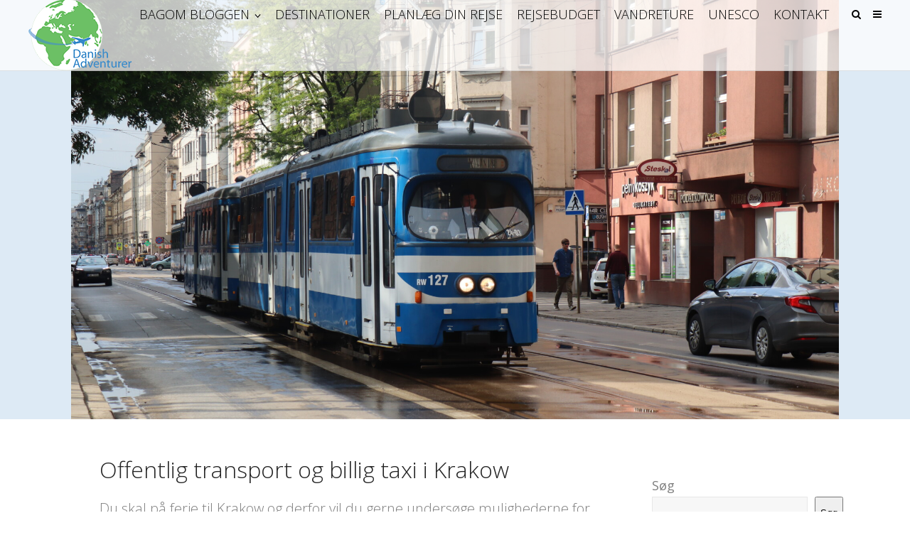

--- FILE ---
content_type: text/html; charset=UTF-8
request_url: https://www.danishadventurer.dk/offentlig-transport-og-billig-taxi-i-krakow/
body_size: 28316
content:
<!DOCTYPE html>
<html lang="da-DK">
<head><meta charset="UTF-8"><script>if(navigator.userAgent.match(/MSIE|Internet Explorer/i)||navigator.userAgent.match(/Trident\/7\..*?rv:11/i)){var href=document.location.href;if(!href.match(/[?&]nowprocket/)){if(href.indexOf("?")==-1){if(href.indexOf("#")==-1){document.location.href=href+"?nowprocket=1"}else{document.location.href=href.replace("#","?nowprocket=1#")}}else{if(href.indexOf("#")==-1){document.location.href=href+"&nowprocket=1"}else{document.location.href=href.replace("#","&nowprocket=1#")}}}}</script><script>class RocketLazyLoadScripts{constructor(){this.triggerEvents=["keydown","mousedown","mousemove","touchmove","touchstart","touchend","wheel"],this.userEventHandler=this._triggerListener.bind(this),this.touchStartHandler=this._onTouchStart.bind(this),this.touchMoveHandler=this._onTouchMove.bind(this),this.touchEndHandler=this._onTouchEnd.bind(this),this.clickHandler=this._onClick.bind(this),this.interceptedClicks=[],window.addEventListener("pageshow",e=>{this.persisted=e.persisted}),window.addEventListener("DOMContentLoaded",()=>{this._preconnect3rdParties()}),this.delayedScripts={normal:[],async:[],defer:[]},this.trash=[],this.allJQueries=[]}_addUserInteractionListener(e){if(document.hidden){e._triggerListener();return}this.triggerEvents.forEach(t=>window.addEventListener(t,e.userEventHandler,{passive:!0})),window.addEventListener("touchstart",e.touchStartHandler,{passive:!0}),window.addEventListener("mousedown",e.touchStartHandler),document.addEventListener("visibilitychange",e.userEventHandler)}_removeUserInteractionListener(){this.triggerEvents.forEach(e=>window.removeEventListener(e,this.userEventHandler,{passive:!0})),document.removeEventListener("visibilitychange",this.userEventHandler)}_onTouchStart(e){"HTML"!==e.target.tagName&&(window.addEventListener("touchend",this.touchEndHandler),window.addEventListener("mouseup",this.touchEndHandler),window.addEventListener("touchmove",this.touchMoveHandler,{passive:!0}),window.addEventListener("mousemove",this.touchMoveHandler),e.target.addEventListener("click",this.clickHandler),this._renameDOMAttribute(e.target,"onclick","rocket-onclick"),this._pendingClickStarted())}_onTouchMove(e){window.removeEventListener("touchend",this.touchEndHandler),window.removeEventListener("mouseup",this.touchEndHandler),window.removeEventListener("touchmove",this.touchMoveHandler,{passive:!0}),window.removeEventListener("mousemove",this.touchMoveHandler),e.target.removeEventListener("click",this.clickHandler),this._renameDOMAttribute(e.target,"rocket-onclick","onclick"),this._pendingClickFinished()}_onTouchEnd(e){window.removeEventListener("touchend",this.touchEndHandler),window.removeEventListener("mouseup",this.touchEndHandler),window.removeEventListener("touchmove",this.touchMoveHandler,{passive:!0}),window.removeEventListener("mousemove",this.touchMoveHandler)}_onClick(e){e.target.removeEventListener("click",this.clickHandler),this._renameDOMAttribute(e.target,"rocket-onclick","onclick"),this.interceptedClicks.push(e),e.preventDefault(),e.stopPropagation(),e.stopImmediatePropagation(),this._pendingClickFinished()}_replayClicks(){window.removeEventListener("touchstart",this.touchStartHandler,{passive:!0}),window.removeEventListener("mousedown",this.touchStartHandler),this.interceptedClicks.forEach(e=>{e.target.dispatchEvent(new MouseEvent("click",{view:e.view,bubbles:!0,cancelable:!0}))})}_waitForPendingClicks(){return new Promise(e=>{this._isClickPending?this._pendingClickFinished=e:e()})}_pendingClickStarted(){this._isClickPending=!0}_pendingClickFinished(){this._isClickPending=!1}_renameDOMAttribute(e,t,i){e.hasAttribute&&e.hasAttribute(t)&&(event.target.setAttribute(i,event.target.getAttribute(t)),event.target.removeAttribute(t))}_triggerListener(){this._removeUserInteractionListener(this),"loading"===document.readyState?document.addEventListener("DOMContentLoaded",this._loadEverythingNow.bind(this)):this._loadEverythingNow()}_preconnect3rdParties(){let e=[];document.querySelectorAll("script[type=rocketlazyloadscript]").forEach(t=>{if(t.hasAttribute("src")){let i=new URL(t.src).origin;i!==location.origin&&e.push({src:i,crossOrigin:t.crossOrigin||"module"===t.getAttribute("data-rocket-type")})}}),e=[...new Map(e.map(e=>[JSON.stringify(e),e])).values()],this._batchInjectResourceHints(e,"preconnect")}async _loadEverythingNow(){this.lastBreath=Date.now(),this._delayEventListeners(this),this._delayJQueryReady(this),this._handleDocumentWrite(),this._registerAllDelayedScripts(),this._preloadAllScripts(),await this._loadScriptsFromList(this.delayedScripts.normal),await this._loadScriptsFromList(this.delayedScripts.defer),await this._loadScriptsFromList(this.delayedScripts.async);try{await this._triggerDOMContentLoaded(),await this._triggerWindowLoad()}catch(e){console.error(e)}window.dispatchEvent(new Event("rocket-allScriptsLoaded")),this._waitForPendingClicks().then(()=>{this._replayClicks()}),this._emptyTrash()}_registerAllDelayedScripts(){document.querySelectorAll("script[type=rocketlazyloadscript]").forEach(e=>{e.hasAttribute("data-rocket-src")?e.hasAttribute("async")&&!1!==e.async?this.delayedScripts.async.push(e):e.hasAttribute("defer")&&!1!==e.defer||"module"===e.getAttribute("data-rocket-type")?this.delayedScripts.defer.push(e):this.delayedScripts.normal.push(e):this.delayedScripts.normal.push(e)})}async _transformScript(e){return await this._littleBreath(),new Promise(t=>{function i(){e.setAttribute("data-rocket-status","executed"),t()}function r(){e.setAttribute("data-rocket-status","failed"),t()}try{let n=e.getAttribute("data-rocket-type"),s=e.getAttribute("data-rocket-src");if(n?(e.type=n,e.removeAttribute("data-rocket-type")):e.removeAttribute("type"),e.addEventListener("load",i),e.addEventListener("error",r),s)e.src=s,e.removeAttribute("data-rocket-src");else if(navigator.userAgent.indexOf("Firefox/")>0){var a=document.createElement("script");[...e.attributes].forEach(e=>{"type"!==e.nodeName&&a.setAttribute("data-rocket-type"===e.nodeName?"type":e.nodeName,e.nodeValue)}),a.text=e.text,e.parentNode.replaceChild(a,e),i()}else e.src="data:text/javascript;base64,"+btoa(e.text)}catch(o){r()}})}async _loadScriptsFromList(e){let t=e.shift();return t?(await this._transformScript(t),this._loadScriptsFromList(e)):Promise.resolve()}_preloadAllScripts(){this._batchInjectResourceHints([...this.delayedScripts.normal,...this.delayedScripts.defer,...this.delayedScripts.async],"preload")}_batchInjectResourceHints(e,t){var i=document.createDocumentFragment();e.forEach(e=>{let r=e.getAttribute&&e.getAttribute("data-rocket-src")||e.src;if(r){let n=document.createElement("link");n.href=r,n.rel=t,"preconnect"!==t&&(n.as="script"),e.getAttribute&&"module"===e.getAttribute("data-rocket-type")&&(n.crossOrigin=!0),e.crossOrigin&&(n.crossOrigin=e.crossOrigin),e.integrity&&(n.integrity=e.integrity),i.appendChild(n),this.trash.push(n)}}),document.head.appendChild(i)}_delayEventListeners(e){let t={};function i(e,i){!function e(i){!t[i]&&(t[i]={originalFunctions:{add:i.addEventListener,remove:i.removeEventListener},eventsToRewrite:[]},i.addEventListener=function(){arguments[0]=r(arguments[0]),t[i].originalFunctions.add.apply(i,arguments)},i.removeEventListener=function(){arguments[0]=r(arguments[0]),t[i].originalFunctions.remove.apply(i,arguments)});function r(e){return t[i].eventsToRewrite.indexOf(e)>=0?"rocket-"+e:e}}(e),t[e].eventsToRewrite.push(i)}function r(e,t){let i=e[t];Object.defineProperty(e,t,{get:()=>i||function(){},set(r){e["rocket"+t]=i=r}})}i(document,"DOMContentLoaded"),i(window,"DOMContentLoaded"),i(window,"load"),i(window,"pageshow"),i(document,"readystatechange"),r(document,"onreadystatechange"),r(window,"onload"),r(window,"onpageshow"),Object.defineProperty(document,"readyState",{get:()=>e.rocketReadyState,set(t){e.rocketReadyState=t}}),document.readyState="loading"}_delayJQueryReady(e){let t;function i(i){if(i&&i.fn&&!e.allJQueries.includes(i)){i.fn.ready=i.fn.init.prototype.ready=function(t){return e.domReadyFired?t.bind(document)(i):document.addEventListener("rocket-DOMContentLoaded",()=>t.bind(document)(i)),i([])};let r=i.fn.on;i.fn.on=i.fn.init.prototype.on=function(){if(this[0]===window){function e(e){return e.split(" ").map(e=>"load"===e||0===e.indexOf("load.")?"rocket-jquery-load":e).join(" ")}"string"==typeof arguments[0]||arguments[0]instanceof String?arguments[0]=e(arguments[0]):"object"==typeof arguments[0]&&Object.keys(arguments[0]).forEach(t=>{delete Object.assign(arguments[0],{[e(t)]:arguments[0][t]})[t]})}return r.apply(this,arguments),this},e.allJQueries.push(i)}t=i}i(window.jQuery),Object.defineProperty(window,"jQuery",{get:()=>t,set(e){i(e)}})}async _triggerDOMContentLoaded(){this.domReadyFired=!0,document.readyState="interactive",await this._littleBreath(),document.dispatchEvent(new Event("rocket-DOMContentLoaded")),await this._littleBreath(),window.dispatchEvent(new Event("rocket-DOMContentLoaded")),await this._littleBreath(),document.dispatchEvent(new Event("rocket-readystatechange")),await this._littleBreath(),document.rocketonreadystatechange&&document.rocketonreadystatechange()}async _triggerWindowLoad(){document.readyState="complete",await this._littleBreath(),window.dispatchEvent(new Event("rocket-load")),await this._littleBreath(),window.rocketonload&&window.rocketonload(),await this._littleBreath(),this.allJQueries.forEach(e=>e(window).trigger("rocket-jquery-load")),await this._littleBreath();let e=new Event("rocket-pageshow");e.persisted=this.persisted,window.dispatchEvent(e),await this._littleBreath(),window.rocketonpageshow&&window.rocketonpageshow({persisted:this.persisted})}_handleDocumentWrite(){let e=new Map;document.write=document.writeln=function(t){let i=document.currentScript;i||console.error("WPRocket unable to document.write this: "+t);let r=document.createRange(),n=i.parentElement,s=e.get(i);void 0===s&&(s=i.nextSibling,e.set(i,s));let a=document.createDocumentFragment();r.setStart(a,0),a.appendChild(r.createContextualFragment(t)),n.insertBefore(a,s)}}async _littleBreath(){Date.now()-this.lastBreath>45&&(await this._requestAnimFrame(),this.lastBreath=Date.now())}async _requestAnimFrame(){return document.hidden?new Promise(e=>setTimeout(e)):new Promise(e=>requestAnimationFrame(e))}_emptyTrash(){this.trash.forEach(e=>e.remove())}static run(){let e=new RocketLazyLoadScripts;e._addUserInteractionListener(e)}}RocketLazyLoadScripts.run();</script>
	
	<meta name="viewport" content="width=device-width, initial-scale=1">
	<link rel="profile" href="http://gmpg.org/xfn/11">
	<link rel="pingback" href="https://www.danishadventurer.dk/xmlrpc.php">
	<meta name='robots' content='index, follow, max-image-preview:large, max-snippet:-1, max-video-preview:-1' />
<!-- Jetpack Site Verification Tags -->
<meta name="google-site-verification" content="Pfj1cbjr5VdLN50IiLArwP8DdbYS7Z9DNwoddES26k4" />
<meta name="msvalidate.01" content="0C3735ED770265169EDAA2FBB5A7AAA8" />
<meta name="p:domain_verify" content="86bf6218cee95e291b643bac543227bf" />
<meta name="yandex-verification" content="be9c4dd288aeeaf6" />

	<!-- This site is optimized with the Yoast SEO plugin v26.8 - https://yoast.com/product/yoast-seo-wordpress/ -->
	<title>Rejsetips til Polen: Offentlig transport og billig taxi i Krakow</title><link rel="preload" as="style" href="https://fonts.googleapis.com/css?family=Montserrat%3A400%2C700%7COpen%20Sans%3A300%2C400%2C700%2C300italic%2C400italic%2C700italic%7COpen%20Sans&#038;subset=latin%2Clatin-ext&#038;display=swap" /><link rel="stylesheet" href="https://fonts.googleapis.com/css?family=Montserrat%3A400%2C700%7COpen%20Sans%3A300%2C400%2C700%2C300italic%2C400italic%2C700italic%7COpen%20Sans&#038;subset=latin%2Clatin-ext&#038;display=swap" media="print" onload="this.media='all'" /><noscript><link rel="stylesheet" href="https://fonts.googleapis.com/css?family=Montserrat%3A400%2C700%7COpen%20Sans%3A300%2C400%2C700%2C300italic%2C400italic%2C700italic%7COpen%20Sans&#038;subset=latin%2Clatin-ext&#038;display=swap" /></noscript><link rel="stylesheet" href="https://www.danishadventurer.dk/wp-content/cache/min/1/db1d32d3a4d9860c8361e58710c733a4.css" media="all" data-minify="1" />
	<meta name="description" content="Her er et par smarte rejsetips omkring Offentlig transport og billig taxi i Krakow næste gang du skal til Polen." />
	<link rel="canonical" href="https://www.danishadventurer.dk/offentlig-transport-og-billig-taxi-i-krakow/" />
	<meta property="og:locale" content="da_DK" />
	<meta property="og:type" content="article" />
	<meta property="og:title" content="Rejsetips til Polen: Offentlig transport og billig taxi i Krakow" />
	<meta property="og:description" content="Her er et par smarte rejsetips omkring Offentlig transport og billig taxi i Krakow næste gang du skal til Polen." />
	<meta property="og:url" content="https://www.danishadventurer.dk/offentlig-transport-og-billig-taxi-i-krakow/" />
	<meta property="og:site_name" content="Danish Adventurer - tips til eventyrlystne familier" />
	<meta property="article:publisher" content="https://www.facebook.com/danishadventurer" />
	<meta property="article:author" content="https://www.facebook.com/danishadventurer" />
	<meta property="article:published_time" content="2019-08-19T16:56:17+00:00" />
	<meta property="article:modified_time" content="2024-05-26T07:43:13+00:00" />
	<meta property="og:image" content="https://www.danishadventurer.dk/wp-content/uploads/2019/08/IMG_3382.jpg" />
	<meta property="og:image:width" content="1920" />
	<meta property="og:image:height" content="1280" />
	<meta property="og:image:type" content="image/jpeg" />
	<meta name="author" content="Bettina Arknaes" />
	<meta name="twitter:card" content="summary_large_image" />
	<meta name="twitter:creator" content="@bettinaarknaes" />
	<meta name="twitter:site" content="@bettinaarknaes" />
	<meta name="twitter:label1" content="Skrevet af" />
	<meta name="twitter:data1" content="" />
	<meta name="twitter:label2" content="Estimeret læsetid" />
	<meta name="twitter:data2" content="5 minutter" />
	<script type="application/ld+json" class="yoast-schema-graph">{"@context":"https://schema.org","@graph":[{"@type":"Article","@id":"https://www.danishadventurer.dk/offentlig-transport-og-billig-taxi-i-krakow/#article","isPartOf":{"@id":"https://www.danishadventurer.dk/offentlig-transport-og-billig-taxi-i-krakow/"},"author":{"name":"Bettina Arknaes","@id":"https://www.danishadventurer.dk/#/schema/person/dce34acea4264a1b4045edc054080192"},"headline":"Offentlig transport og billig taxi i Krakow","datePublished":"2019-08-19T16:56:17+00:00","dateModified":"2024-05-26T07:43:13+00:00","mainEntityOfPage":{"@id":"https://www.danishadventurer.dk/offentlig-transport-og-billig-taxi-i-krakow/"},"wordCount":799,"commentCount":0,"publisher":{"@id":"https://www.danishadventurer.dk/#/schema/person/dce34acea4264a1b4045edc054080192"},"image":{"@id":"https://www.danishadventurer.dk/offentlig-transport-og-billig-taxi-i-krakow/#primaryimage"},"thumbnailUrl":"https://i0.wp.com/www.danishadventurer.dk/wp-content/uploads/2019/08/IMG_3382.jpg?fit=1920%2C1280&ssl=1","keywords":["Krakow","Offentlig transport","Polen","Taxi"],"articleSection":["Polen"],"inLanguage":"da-DK","potentialAction":[{"@type":"CommentAction","name":"Comment","target":["https://www.danishadventurer.dk/offentlig-transport-og-billig-taxi-i-krakow/#respond"]}]},{"@type":"WebPage","@id":"https://www.danishadventurer.dk/offentlig-transport-og-billig-taxi-i-krakow/","url":"https://www.danishadventurer.dk/offentlig-transport-og-billig-taxi-i-krakow/","name":"Rejsetips til Polen: Offentlig transport og billig taxi i Krakow","isPartOf":{"@id":"https://www.danishadventurer.dk/#website"},"primaryImageOfPage":{"@id":"https://www.danishadventurer.dk/offentlig-transport-og-billig-taxi-i-krakow/#primaryimage"},"image":{"@id":"https://www.danishadventurer.dk/offentlig-transport-og-billig-taxi-i-krakow/#primaryimage"},"thumbnailUrl":"https://i0.wp.com/www.danishadventurer.dk/wp-content/uploads/2019/08/IMG_3382.jpg?fit=1920%2C1280&ssl=1","datePublished":"2019-08-19T16:56:17+00:00","dateModified":"2024-05-26T07:43:13+00:00","description":"Her er et par smarte rejsetips omkring Offentlig transport og billig taxi i Krakow næste gang du skal til Polen.","breadcrumb":{"@id":"https://www.danishadventurer.dk/offentlig-transport-og-billig-taxi-i-krakow/#breadcrumb"},"inLanguage":"da-DK","potentialAction":[{"@type":"ReadAction","target":["https://www.danishadventurer.dk/offentlig-transport-og-billig-taxi-i-krakow/"]}]},{"@type":"ImageObject","inLanguage":"da-DK","@id":"https://www.danishadventurer.dk/offentlig-transport-og-billig-taxi-i-krakow/#primaryimage","url":"https://i0.wp.com/www.danishadventurer.dk/wp-content/uploads/2019/08/IMG_3382.jpg?fit=1920%2C1280&ssl=1","contentUrl":"https://i0.wp.com/www.danishadventurer.dk/wp-content/uploads/2019/08/IMG_3382.jpg?fit=1920%2C1280&ssl=1","width":1920,"height":1280,"caption":"Offentlig transport i Krakow"},{"@type":"BreadcrumbList","@id":"https://www.danishadventurer.dk/offentlig-transport-og-billig-taxi-i-krakow/#breadcrumb","itemListElement":[{"@type":"ListItem","position":1,"name":"Home","item":"https://www.danishadventurer.dk/"},{"@type":"ListItem","position":2,"name":"Offentlig transport og billig taxi i Krakow"}]},{"@type":"WebSite","@id":"https://www.danishadventurer.dk/#website","url":"https://www.danishadventurer.dk/","name":"Danish Adventurer - tips til eventyrlystne familier","description":"Om rejser på egen hånd","publisher":{"@id":"https://www.danishadventurer.dk/#/schema/person/dce34acea4264a1b4045edc054080192"},"alternateName":"DanishAdventurer","potentialAction":[{"@type":"SearchAction","target":{"@type":"EntryPoint","urlTemplate":"https://www.danishadventurer.dk/?s={search_term_string}"},"query-input":{"@type":"PropertyValueSpecification","valueRequired":true,"valueName":"search_term_string"}}],"inLanguage":"da-DK"},{"@type":["Person","Organization"],"@id":"https://www.danishadventurer.dk/#/schema/person/dce34acea4264a1b4045edc054080192","name":"Bettina Arknaes","image":{"@type":"ImageObject","inLanguage":"da-DK","@id":"https://www.danishadventurer.dk/#/schema/person/image/","url":"https://i0.wp.com/www.danishadventurer.dk/wp-content/uploads/2015/04/cropped-Bettina_logo_8_WEB-1.png?fit=412%2C289&ssl=1","contentUrl":"https://i0.wp.com/www.danishadventurer.dk/wp-content/uploads/2015/04/cropped-Bettina_logo_8_WEB-1.png?fit=412%2C289&ssl=1","width":412,"height":289,"caption":"Bettina Arknaes"},"logo":{"@id":"https://www.danishadventurer.dk/#/schema/person/image/"},"description":"Welcome to Danish Adventurer. The travel blog is about how to travel independently by sharing my own experiences. I write about general travel advice, costs, pro tips, what to pack and whatever comes along a trip abroad. I travel local - eat local and support UNESCO.","sameAs":["https://www.danishadventurer.dk","https://www.facebook.com/danishadventurer","https://instagram.com/danishadventurer","https://www.linkedin.com/in/bettinaarknaes","https://www.pinterest.com/bettinaarknaes/","https://www.youtube.com/user/13Viby/"]}]}</script>
	<!-- / Yoast SEO plugin. -->


<link rel='dns-prefetch' href='//stats.wp.com' />
<link rel='dns-prefetch' href='//fonts.googleapis.com' />
<link rel='dns-prefetch' href='//v0.wordpress.com' />
<link rel='dns-prefetch' href='//jetpack.wordpress.com' />
<link rel='dns-prefetch' href='//s0.wp.com' />
<link rel='dns-prefetch' href='//public-api.wordpress.com' />
<link rel='dns-prefetch' href='//0.gravatar.com' />
<link rel='dns-prefetch' href='//1.gravatar.com' />
<link rel='dns-prefetch' href='//2.gravatar.com' />
<link rel='dns-prefetch' href='//widgets.wp.com' />
<link href='https://fonts.gstatic.com' crossorigin rel='preconnect' />
<link rel='preconnect' href='//i0.wp.com' />
<link rel="alternate" type="application/rss+xml" title="Danish Adventurer - tips til eventyrlystne familier &raquo; Feed" href="https://www.danishadventurer.dk/feed/" />
<link rel="alternate" type="application/rss+xml" title="Danish Adventurer - tips til eventyrlystne familier &raquo;-kommentar-feed" href="https://www.danishadventurer.dk/comments/feed/" />
<link rel="alternate" type="application/rss+xml" title="Danish Adventurer - tips til eventyrlystne familier &raquo; Offentlig transport og billig taxi i Krakow-kommentar-feed" href="https://www.danishadventurer.dk/offentlig-transport-og-billig-taxi-i-krakow/feed/" />
<link rel="alternate" title="oEmbed (JSON)" type="application/json+oembed" href="https://www.danishadventurer.dk/wp-json/oembed/1.0/embed?url=https%3A%2F%2Fwww.danishadventurer.dk%2Foffentlig-transport-og-billig-taxi-i-krakow%2F" />
<link rel="alternate" title="oEmbed (XML)" type="text/xml+oembed" href="https://www.danishadventurer.dk/wp-json/oembed/1.0/embed?url=https%3A%2F%2Fwww.danishadventurer.dk%2Foffentlig-transport-og-billig-taxi-i-krakow%2F&#038;format=xml" />
<style id='wp-img-auto-sizes-contain-inline-css' type='text/css'>
img:is([sizes=auto i],[sizes^="auto," i]){contain-intrinsic-size:3000px 1500px}
/*# sourceURL=wp-img-auto-sizes-contain-inline-css */
</style>


<style id='wp-emoji-styles-inline-css' type='text/css'>

	img.wp-smiley, img.emoji {
		display: inline !important;
		border: none !important;
		box-shadow: none !important;
		height: 1em !important;
		width: 1em !important;
		margin: 0 0.07em !important;
		vertical-align: -0.1em !important;
		background: none !important;
		padding: 0 !important;
	}
/*# sourceURL=wp-emoji-styles-inline-css */
</style>
<style id='wp-block-library-inline-css' type='text/css'>
:root{--wp-block-synced-color:#7a00df;--wp-block-synced-color--rgb:122,0,223;--wp-bound-block-color:var(--wp-block-synced-color);--wp-editor-canvas-background:#ddd;--wp-admin-theme-color:#007cba;--wp-admin-theme-color--rgb:0,124,186;--wp-admin-theme-color-darker-10:#006ba1;--wp-admin-theme-color-darker-10--rgb:0,107,160.5;--wp-admin-theme-color-darker-20:#005a87;--wp-admin-theme-color-darker-20--rgb:0,90,135;--wp-admin-border-width-focus:2px}@media (min-resolution:192dpi){:root{--wp-admin-border-width-focus:1.5px}}.wp-element-button{cursor:pointer}:root .has-very-light-gray-background-color{background-color:#eee}:root .has-very-dark-gray-background-color{background-color:#313131}:root .has-very-light-gray-color{color:#eee}:root .has-very-dark-gray-color{color:#313131}:root .has-vivid-green-cyan-to-vivid-cyan-blue-gradient-background{background:linear-gradient(135deg,#00d084,#0693e3)}:root .has-purple-crush-gradient-background{background:linear-gradient(135deg,#34e2e4,#4721fb 50%,#ab1dfe)}:root .has-hazy-dawn-gradient-background{background:linear-gradient(135deg,#faaca8,#dad0ec)}:root .has-subdued-olive-gradient-background{background:linear-gradient(135deg,#fafae1,#67a671)}:root .has-atomic-cream-gradient-background{background:linear-gradient(135deg,#fdd79a,#004a59)}:root .has-nightshade-gradient-background{background:linear-gradient(135deg,#330968,#31cdcf)}:root .has-midnight-gradient-background{background:linear-gradient(135deg,#020381,#2874fc)}:root{--wp--preset--font-size--normal:16px;--wp--preset--font-size--huge:42px}.has-regular-font-size{font-size:1em}.has-larger-font-size{font-size:2.625em}.has-normal-font-size{font-size:var(--wp--preset--font-size--normal)}.has-huge-font-size{font-size:var(--wp--preset--font-size--huge)}.has-text-align-center{text-align:center}.has-text-align-left{text-align:left}.has-text-align-right{text-align:right}.has-fit-text{white-space:nowrap!important}#end-resizable-editor-section{display:none}.aligncenter{clear:both}.items-justified-left{justify-content:flex-start}.items-justified-center{justify-content:center}.items-justified-right{justify-content:flex-end}.items-justified-space-between{justify-content:space-between}.screen-reader-text{border:0;clip-path:inset(50%);height:1px;margin:-1px;overflow:hidden;padding:0;position:absolute;width:1px;word-wrap:normal!important}.screen-reader-text:focus{background-color:#ddd;clip-path:none;color:#444;display:block;font-size:1em;height:auto;left:5px;line-height:normal;padding:15px 23px 14px;text-decoration:none;top:5px;width:auto;z-index:100000}html :where(.has-border-color){border-style:solid}html :where([style*=border-top-color]){border-top-style:solid}html :where([style*=border-right-color]){border-right-style:solid}html :where([style*=border-bottom-color]){border-bottom-style:solid}html :where([style*=border-left-color]){border-left-style:solid}html :where([style*=border-width]){border-style:solid}html :where([style*=border-top-width]){border-top-style:solid}html :where([style*=border-right-width]){border-right-style:solid}html :where([style*=border-bottom-width]){border-bottom-style:solid}html :where([style*=border-left-width]){border-left-style:solid}html :where(img[class*=wp-image-]){height:auto;max-width:100%}:where(figure){margin:0 0 1em}html :where(.is-position-sticky){--wp-admin--admin-bar--position-offset:var(--wp-admin--admin-bar--height,0px)}@media screen and (max-width:600px){html :where(.is-position-sticky){--wp-admin--admin-bar--position-offset:0px}}

/*# sourceURL=wp-block-library-inline-css */
</style><style id='wp-block-search-inline-css' type='text/css'>
.wp-block-search__button{margin-left:10px;word-break:normal}.wp-block-search__button.has-icon{line-height:0}.wp-block-search__button svg{height:1.25em;min-height:24px;min-width:24px;width:1.25em;fill:currentColor;vertical-align:text-bottom}:where(.wp-block-search__button){border:1px solid #ccc;padding:6px 10px}.wp-block-search__inside-wrapper{display:flex;flex:auto;flex-wrap:nowrap;max-width:100%}.wp-block-search__label{width:100%}.wp-block-search.wp-block-search__button-only .wp-block-search__button{box-sizing:border-box;display:flex;flex-shrink:0;justify-content:center;margin-left:0;max-width:100%}.wp-block-search.wp-block-search__button-only .wp-block-search__inside-wrapper{min-width:0!important;transition-property:width}.wp-block-search.wp-block-search__button-only .wp-block-search__input{flex-basis:100%;transition-duration:.3s}.wp-block-search.wp-block-search__button-only.wp-block-search__searchfield-hidden,.wp-block-search.wp-block-search__button-only.wp-block-search__searchfield-hidden .wp-block-search__inside-wrapper{overflow:hidden}.wp-block-search.wp-block-search__button-only.wp-block-search__searchfield-hidden .wp-block-search__input{border-left-width:0!important;border-right-width:0!important;flex-basis:0;flex-grow:0;margin:0;min-width:0!important;padding-left:0!important;padding-right:0!important;width:0!important}:where(.wp-block-search__input){appearance:none;border:1px solid #949494;flex-grow:1;font-family:inherit;font-size:inherit;font-style:inherit;font-weight:inherit;letter-spacing:inherit;line-height:inherit;margin-left:0;margin-right:0;min-width:3rem;padding:8px;text-decoration:unset!important;text-transform:inherit}:where(.wp-block-search__button-inside .wp-block-search__inside-wrapper){background-color:#fff;border:1px solid #949494;box-sizing:border-box;padding:4px}:where(.wp-block-search__button-inside .wp-block-search__inside-wrapper) .wp-block-search__input{border:none;border-radius:0;padding:0 4px}:where(.wp-block-search__button-inside .wp-block-search__inside-wrapper) .wp-block-search__input:focus{outline:none}:where(.wp-block-search__button-inside .wp-block-search__inside-wrapper) :where(.wp-block-search__button){padding:4px 8px}.wp-block-search.aligncenter .wp-block-search__inside-wrapper{margin:auto}.wp-block[data-align=right] .wp-block-search.wp-block-search__button-only .wp-block-search__inside-wrapper{float:right}
/*# sourceURL=https://www.danishadventurer.dk/wp-includes/blocks/search/style.min.css */
</style>
<style id='wp-block-columns-inline-css' type='text/css'>
.wp-block-columns{box-sizing:border-box;display:flex;flex-wrap:wrap!important}@media (min-width:782px){.wp-block-columns{flex-wrap:nowrap!important}}.wp-block-columns{align-items:normal!important}.wp-block-columns.are-vertically-aligned-top{align-items:flex-start}.wp-block-columns.are-vertically-aligned-center{align-items:center}.wp-block-columns.are-vertically-aligned-bottom{align-items:flex-end}@media (max-width:781px){.wp-block-columns:not(.is-not-stacked-on-mobile)>.wp-block-column{flex-basis:100%!important}}@media (min-width:782px){.wp-block-columns:not(.is-not-stacked-on-mobile)>.wp-block-column{flex-basis:0;flex-grow:1}.wp-block-columns:not(.is-not-stacked-on-mobile)>.wp-block-column[style*=flex-basis]{flex-grow:0}}.wp-block-columns.is-not-stacked-on-mobile{flex-wrap:nowrap!important}.wp-block-columns.is-not-stacked-on-mobile>.wp-block-column{flex-basis:0;flex-grow:1}.wp-block-columns.is-not-stacked-on-mobile>.wp-block-column[style*=flex-basis]{flex-grow:0}:where(.wp-block-columns){margin-bottom:1.75em}:where(.wp-block-columns.has-background){padding:1.25em 2.375em}.wp-block-column{flex-grow:1;min-width:0;overflow-wrap:break-word;word-break:break-word}.wp-block-column.is-vertically-aligned-top{align-self:flex-start}.wp-block-column.is-vertically-aligned-center{align-self:center}.wp-block-column.is-vertically-aligned-bottom{align-self:flex-end}.wp-block-column.is-vertically-aligned-stretch{align-self:stretch}.wp-block-column.is-vertically-aligned-bottom,.wp-block-column.is-vertically-aligned-center,.wp-block-column.is-vertically-aligned-top{width:100%}
/*# sourceURL=https://www.danishadventurer.dk/wp-includes/blocks/columns/style.min.css */
</style>
<style id='global-styles-inline-css' type='text/css'>
:root{--wp--preset--aspect-ratio--square: 1;--wp--preset--aspect-ratio--4-3: 4/3;--wp--preset--aspect-ratio--3-4: 3/4;--wp--preset--aspect-ratio--3-2: 3/2;--wp--preset--aspect-ratio--2-3: 2/3;--wp--preset--aspect-ratio--16-9: 16/9;--wp--preset--aspect-ratio--9-16: 9/16;--wp--preset--color--black: #000000;--wp--preset--color--cyan-bluish-gray: #abb8c3;--wp--preset--color--white: #ffffff;--wp--preset--color--pale-pink: #f78da7;--wp--preset--color--vivid-red: #cf2e2e;--wp--preset--color--luminous-vivid-orange: #ff6900;--wp--preset--color--luminous-vivid-amber: #fcb900;--wp--preset--color--light-green-cyan: #7bdcb5;--wp--preset--color--vivid-green-cyan: #00d084;--wp--preset--color--pale-cyan-blue: #8ed1fc;--wp--preset--color--vivid-cyan-blue: #0693e3;--wp--preset--color--vivid-purple: #9b51e0;--wp--preset--gradient--vivid-cyan-blue-to-vivid-purple: linear-gradient(135deg,rgb(6,147,227) 0%,rgb(155,81,224) 100%);--wp--preset--gradient--light-green-cyan-to-vivid-green-cyan: linear-gradient(135deg,rgb(122,220,180) 0%,rgb(0,208,130) 100%);--wp--preset--gradient--luminous-vivid-amber-to-luminous-vivid-orange: linear-gradient(135deg,rgb(252,185,0) 0%,rgb(255,105,0) 100%);--wp--preset--gradient--luminous-vivid-orange-to-vivid-red: linear-gradient(135deg,rgb(255,105,0) 0%,rgb(207,46,46) 100%);--wp--preset--gradient--very-light-gray-to-cyan-bluish-gray: linear-gradient(135deg,rgb(238,238,238) 0%,rgb(169,184,195) 100%);--wp--preset--gradient--cool-to-warm-spectrum: linear-gradient(135deg,rgb(74,234,220) 0%,rgb(151,120,209) 20%,rgb(207,42,186) 40%,rgb(238,44,130) 60%,rgb(251,105,98) 80%,rgb(254,248,76) 100%);--wp--preset--gradient--blush-light-purple: linear-gradient(135deg,rgb(255,206,236) 0%,rgb(152,150,240) 100%);--wp--preset--gradient--blush-bordeaux: linear-gradient(135deg,rgb(254,205,165) 0%,rgb(254,45,45) 50%,rgb(107,0,62) 100%);--wp--preset--gradient--luminous-dusk: linear-gradient(135deg,rgb(255,203,112) 0%,rgb(199,81,192) 50%,rgb(65,88,208) 100%);--wp--preset--gradient--pale-ocean: linear-gradient(135deg,rgb(255,245,203) 0%,rgb(182,227,212) 50%,rgb(51,167,181) 100%);--wp--preset--gradient--electric-grass: linear-gradient(135deg,rgb(202,248,128) 0%,rgb(113,206,126) 100%);--wp--preset--gradient--midnight: linear-gradient(135deg,rgb(2,3,129) 0%,rgb(40,116,252) 100%);--wp--preset--font-size--small: 13px;--wp--preset--font-size--medium: 20px;--wp--preset--font-size--large: 36px;--wp--preset--font-size--x-large: 42px;--wp--preset--spacing--20: 0.44rem;--wp--preset--spacing--30: 0.67rem;--wp--preset--spacing--40: 1rem;--wp--preset--spacing--50: 1.5rem;--wp--preset--spacing--60: 2.25rem;--wp--preset--spacing--70: 3.38rem;--wp--preset--spacing--80: 5.06rem;--wp--preset--shadow--natural: 6px 6px 9px rgba(0, 0, 0, 0.2);--wp--preset--shadow--deep: 12px 12px 50px rgba(0, 0, 0, 0.4);--wp--preset--shadow--sharp: 6px 6px 0px rgba(0, 0, 0, 0.2);--wp--preset--shadow--outlined: 6px 6px 0px -3px rgb(255, 255, 255), 6px 6px rgb(0, 0, 0);--wp--preset--shadow--crisp: 6px 6px 0px rgb(0, 0, 0);}:where(.is-layout-flex){gap: 0.5em;}:where(.is-layout-grid){gap: 0.5em;}body .is-layout-flex{display: flex;}.is-layout-flex{flex-wrap: wrap;align-items: center;}.is-layout-flex > :is(*, div){margin: 0;}body .is-layout-grid{display: grid;}.is-layout-grid > :is(*, div){margin: 0;}:where(.wp-block-columns.is-layout-flex){gap: 2em;}:where(.wp-block-columns.is-layout-grid){gap: 2em;}:where(.wp-block-post-template.is-layout-flex){gap: 1.25em;}:where(.wp-block-post-template.is-layout-grid){gap: 1.25em;}.has-black-color{color: var(--wp--preset--color--black) !important;}.has-cyan-bluish-gray-color{color: var(--wp--preset--color--cyan-bluish-gray) !important;}.has-white-color{color: var(--wp--preset--color--white) !important;}.has-pale-pink-color{color: var(--wp--preset--color--pale-pink) !important;}.has-vivid-red-color{color: var(--wp--preset--color--vivid-red) !important;}.has-luminous-vivid-orange-color{color: var(--wp--preset--color--luminous-vivid-orange) !important;}.has-luminous-vivid-amber-color{color: var(--wp--preset--color--luminous-vivid-amber) !important;}.has-light-green-cyan-color{color: var(--wp--preset--color--light-green-cyan) !important;}.has-vivid-green-cyan-color{color: var(--wp--preset--color--vivid-green-cyan) !important;}.has-pale-cyan-blue-color{color: var(--wp--preset--color--pale-cyan-blue) !important;}.has-vivid-cyan-blue-color{color: var(--wp--preset--color--vivid-cyan-blue) !important;}.has-vivid-purple-color{color: var(--wp--preset--color--vivid-purple) !important;}.has-black-background-color{background-color: var(--wp--preset--color--black) !important;}.has-cyan-bluish-gray-background-color{background-color: var(--wp--preset--color--cyan-bluish-gray) !important;}.has-white-background-color{background-color: var(--wp--preset--color--white) !important;}.has-pale-pink-background-color{background-color: var(--wp--preset--color--pale-pink) !important;}.has-vivid-red-background-color{background-color: var(--wp--preset--color--vivid-red) !important;}.has-luminous-vivid-orange-background-color{background-color: var(--wp--preset--color--luminous-vivid-orange) !important;}.has-luminous-vivid-amber-background-color{background-color: var(--wp--preset--color--luminous-vivid-amber) !important;}.has-light-green-cyan-background-color{background-color: var(--wp--preset--color--light-green-cyan) !important;}.has-vivid-green-cyan-background-color{background-color: var(--wp--preset--color--vivid-green-cyan) !important;}.has-pale-cyan-blue-background-color{background-color: var(--wp--preset--color--pale-cyan-blue) !important;}.has-vivid-cyan-blue-background-color{background-color: var(--wp--preset--color--vivid-cyan-blue) !important;}.has-vivid-purple-background-color{background-color: var(--wp--preset--color--vivid-purple) !important;}.has-black-border-color{border-color: var(--wp--preset--color--black) !important;}.has-cyan-bluish-gray-border-color{border-color: var(--wp--preset--color--cyan-bluish-gray) !important;}.has-white-border-color{border-color: var(--wp--preset--color--white) !important;}.has-pale-pink-border-color{border-color: var(--wp--preset--color--pale-pink) !important;}.has-vivid-red-border-color{border-color: var(--wp--preset--color--vivid-red) !important;}.has-luminous-vivid-orange-border-color{border-color: var(--wp--preset--color--luminous-vivid-orange) !important;}.has-luminous-vivid-amber-border-color{border-color: var(--wp--preset--color--luminous-vivid-amber) !important;}.has-light-green-cyan-border-color{border-color: var(--wp--preset--color--light-green-cyan) !important;}.has-vivid-green-cyan-border-color{border-color: var(--wp--preset--color--vivid-green-cyan) !important;}.has-pale-cyan-blue-border-color{border-color: var(--wp--preset--color--pale-cyan-blue) !important;}.has-vivid-cyan-blue-border-color{border-color: var(--wp--preset--color--vivid-cyan-blue) !important;}.has-vivid-purple-border-color{border-color: var(--wp--preset--color--vivid-purple) !important;}.has-vivid-cyan-blue-to-vivid-purple-gradient-background{background: var(--wp--preset--gradient--vivid-cyan-blue-to-vivid-purple) !important;}.has-light-green-cyan-to-vivid-green-cyan-gradient-background{background: var(--wp--preset--gradient--light-green-cyan-to-vivid-green-cyan) !important;}.has-luminous-vivid-amber-to-luminous-vivid-orange-gradient-background{background: var(--wp--preset--gradient--luminous-vivid-amber-to-luminous-vivid-orange) !important;}.has-luminous-vivid-orange-to-vivid-red-gradient-background{background: var(--wp--preset--gradient--luminous-vivid-orange-to-vivid-red) !important;}.has-very-light-gray-to-cyan-bluish-gray-gradient-background{background: var(--wp--preset--gradient--very-light-gray-to-cyan-bluish-gray) !important;}.has-cool-to-warm-spectrum-gradient-background{background: var(--wp--preset--gradient--cool-to-warm-spectrum) !important;}.has-blush-light-purple-gradient-background{background: var(--wp--preset--gradient--blush-light-purple) !important;}.has-blush-bordeaux-gradient-background{background: var(--wp--preset--gradient--blush-bordeaux) !important;}.has-luminous-dusk-gradient-background{background: var(--wp--preset--gradient--luminous-dusk) !important;}.has-pale-ocean-gradient-background{background: var(--wp--preset--gradient--pale-ocean) !important;}.has-electric-grass-gradient-background{background: var(--wp--preset--gradient--electric-grass) !important;}.has-midnight-gradient-background{background: var(--wp--preset--gradient--midnight) !important;}.has-small-font-size{font-size: var(--wp--preset--font-size--small) !important;}.has-medium-font-size{font-size: var(--wp--preset--font-size--medium) !important;}.has-large-font-size{font-size: var(--wp--preset--font-size--large) !important;}.has-x-large-font-size{font-size: var(--wp--preset--font-size--x-large) !important;}
:where(.wp-block-columns.is-layout-flex){gap: 2em;}:where(.wp-block-columns.is-layout-grid){gap: 2em;}
/*# sourceURL=global-styles-inline-css */
</style>
<style id='core-block-supports-inline-css' type='text/css'>
.wp-container-core-columns-is-layout-9d6595d7{flex-wrap:nowrap;}
/*# sourceURL=core-block-supports-inline-css */
</style>

<style id='classic-theme-styles-inline-css' type='text/css'>
/*! This file is auto-generated */
.wp-block-button__link{color:#fff;background-color:#32373c;border-radius:9999px;box-shadow:none;text-decoration:none;padding:calc(.667em + 2px) calc(1.333em + 2px);font-size:1.125em}.wp-block-file__button{background:#32373c;color:#fff;text-decoration:none}
/*# sourceURL=/wp-includes/css/classic-themes.min.css */
</style>














<style id='rocket-lazyload-inline-css' type='text/css'>
.rll-youtube-player{position:relative;padding-bottom:56.23%;height:0;overflow:hidden;max-width:100%;}.rll-youtube-player:focus-within{outline: 2px solid currentColor;outline-offset: 5px;}.rll-youtube-player iframe{position:absolute;top:0;left:0;width:100%;height:100%;z-index:100;background:0 0}.rll-youtube-player img{bottom:0;display:block;left:0;margin:auto;max-width:100%;width:100%;position:absolute;right:0;top:0;border:none;height:auto;-webkit-transition:.4s all;-moz-transition:.4s all;transition:.4s all}.rll-youtube-player img:hover{-webkit-filter:brightness(75%)}.rll-youtube-player .play{height:100%;width:100%;left:0;top:0;position:absolute;background:url(https://www.danishadventurer.dk/wp-content/plugins/wp-rocket/assets/img/youtube.png) no-repeat center;background-color: transparent !important;cursor:pointer;border:none;}
/*# sourceURL=rocket-lazyload-inline-css */
</style>


<script type="text/javascript" id="jetpack_related-posts-js-extra">
/* <![CDATA[ */
var related_posts_js_options = {"post_heading":"h4"};
//# sourceURL=jetpack_related-posts-js-extra
/* ]]> */
</script>
<script type="rocketlazyloadscript" data-rocket-type="text/javascript" data-rocket-src="https://www.danishadventurer.dk/wp-content/plugins/jetpack/_inc/build/related-posts/related-posts.min.js?ver=20240116" id="jetpack_related-posts-js" defer></script>
<script type="rocketlazyloadscript" data-rocket-type="text/javascript" data-rocket-src="https://www.danishadventurer.dk/wp-includes/js/jquery/jquery.min.js?ver=3.7.1" id="jquery-core-js"></script>
<script type="rocketlazyloadscript" data-rocket-type="text/javascript" data-rocket-src="https://www.danishadventurer.dk/wp-includes/js/jquery/jquery-migrate.min.js?ver=3.4.1" id="jquery-migrate-js" defer></script>
<script type="rocketlazyloadscript" data-minify="1" data-rocket-type="text/javascript" data-rocket-src="https://www.danishadventurer.dk/wp-content/cache/min/1/wp-content/themes/themetrust-create/js/imagesloaded.js?ver=1769437561" id="create-imagesloaded-js" defer></script>
<link rel="https://api.w.org/" href="https://www.danishadventurer.dk/wp-json/" /><link rel="alternate" title="JSON" type="application/json" href="https://www.danishadventurer.dk/wp-json/wp/v2/posts/10830" /><link rel="EditURI" type="application/rsd+xml" title="RSD" href="https://www.danishadventurer.dk/xmlrpc.php?rsd" />

<link rel='shortlink' href='https://www.danishadventurer.dk/?p=10830' />
<meta name="google-site-verification" content="Pfj1cbjr5VdLN50IiLArwP8DdbYS7Z9DNwoddES26k4" />
<meta name="yandex-verification" content="be9c4dd288aeeaf6" />

<!-- Global Site Tag (gtag.js) - Google Analytics -->
<script type="rocketlazyloadscript" async data-rocket-src="https://www.googletagmanager.com/gtag/js?id=UA-49423626-1"></script>
<script type="rocketlazyloadscript">
  window.dataLayer = window.dataLayer || [];
  function gtag(){dataLayer.push(arguments);}
  gtag('js', new Date());

  gtag('config', 'UA-49423626-1');
</script>

<script type="rocketlazyloadscript" data-rocket-type="text/javascript">(function(){var s=document.createElement('script');s.type='text/javascript';s.async=true;s.src='//pxl.host/c.js';var x=document.getElementsByTagName('script')[0];x.parentNode.insertBefore(s,x);})();</script><noscript><a href="https://whocopied.me/" target="_blank">Whocopied.me</a></noscript>


<!-- GetYourGuide Analytics -->

<script type="rocketlazyloadscript" data-minify="1" async defer data-rocket-src="https://www.danishadventurer.dk/wp-content/cache/min/1/dist/pa.umd.production.min.js?ver=1769437561" data-gyg-partner-id="0WFJ35T"></script>

<!-- Google tag (gtag.js) -->
<script type="rocketlazyloadscript" async data-rocket-src="https://www.googletagmanager.com/gtag/js?id=UA-49423626-1"></script>
<script type="rocketlazyloadscript">
  window.dataLayer = window.dataLayer || [];
  function gtag(){dataLayer.push(arguments);}
  gtag('js', new Date());

  gtag('config', 'UA-49423626-1');
</script>

<meta name="p:domain_verify" content="1f824aaf8086ad48b5e218ceff8dca18"/><style>/* CSS added by WP Meta and Date Remover*/.entry-meta {display:none !important;}
	.home .entry-meta { display: none; }
	.entry-footer {display:none !important;}
	.home .entry-footer { display: none; }</style>	<style>img#wpstats{display:none}</style>
							<link rel="shortcut icon" href="https://www.danishadventurer.dk/wp-content/uploads/2016/04/Bettina_logo_7_WEB.png" />
				<meta name="generator" content="create  2.0" />

		<!--[if IE 8]>
		<link rel="stylesheet" href="https://www.danishadventurer.dk/wp-content/themes/themetrust-create/css/ie8.css" type="text/css" media="screen" />
		<![endif]-->
		<!--[if IE]><script src="http://html5shiv.googlecode.com/svn/trunk/html5.js"></script><![endif]-->

		
		<style>

							body #primary header.main .inner { text-align: left !important; }
			
							body #primary header.main .inner * { color: #000000; }
			
			
			
						.entry-content a, .entry-content a:visited { color: #000000; }
			
						.entry-content a:hover { color: #0095d6; }
			
						.button, a.button, a.button:active, a.button:visited, #footer a.button, #searchsubmit, input[type="submit"], a.post-edit-link, a.tt-button, .pagination a, .pagination span, .woocommerce nav.woocommerce-pagination ul li a, .woocommerce nav.woocommerce-pagination ul li span, .wpforms-form input[type=submit], .wpforms-form button[type=submit] { background-color: #75b75d !important; }
			
						.button, a.button, a.button:active, a.button:visited, #footer a.button, #searchsubmit, input[type="submit"], a.post-edit-link, a.tt-button, .pagination a, .pagination span, .woocommerce nav.woocommerce-pagination ul li a, .woocommerce nav.woocommerce-pagination ul li span, .wpforms-form input[type=submit], .wpforms-form button[type=submit] { color: #ffffff !important; }
			
						#site-header { background-color: #ffffff; }
			
			
						.cart-count { background-color: #000000; }
			
							.main-nav ul li,
				.secondary-nav span,
				.secondary-nav a { color: #000000 !important; }
			
			
							.menu-toggle.open:hover,
				.main-nav ul li:hover,
				.main-nav ul li.active,
				.secondary-nav a:hover,
				.secondary-nav span:hover,
				.main-nav ul li.current,
				.main-nav ul li.current-cat,
				.main-nav ul li.current_page_item,
				.main-nav ul li.current-menu-item,
				.main-nav ul li.current-post-ancestor,
				.single-post .main-nav ul li.current_page_parent,
				.main-nav ul li.current-category-parent,
				.main-nav ul li.current-category-ancestor,
				.main-nav ul li.current-portfolio-ancestor,
				.main-nav ul li.current-projects-ancestor { color: #0066bf !important;}

			
			
							#site-header.sticky .header-search *,
				#site-header.sticky #search-toggle-close,
				.sticky .main-nav ul li,
				.sticky .secondary-nav span,
				.sticky .secondary-nav a { color: #000000 !important; }
			
							.sticky #search-toggle-close:hover,
				.sticky .main-nav ul li:hover,
				.sticky .main-nav ul li.active,
				.sticky .main-nav ul li.current,
				.sticky .main-nav ul li.current-cat,
				.sticky .main-nav ul li.current_page_item,
				.sticky .main-nav ul li.current-menu-item,
				.sticky .main-nav ul li.current-post-ancestor,
				.sticky .single-post .main-nav ul li.current_page_parent,
				.sticky .main-nav ul li.current-category-parent,
				.sticky .main-nav ul li.current-category-ancestor,
				.sticky .main-nav ul li.current-portfolio-ancestor,
				.sticky .main-nav ul li.current-projects-ancestor,
				.sticky .secondary-nav span:hover, .sticky .secondary-nav a:hover { color: #1e73be !important; }
			
							#site-header h1 a, #site-header h2 a { color: #000000; }
			
			
			
			
							.main-nav ul.sf-menu li ul { background-color: #ffffff; }
			
							.main-nav ul ul li, .sticky .main-nav ul ul li { color: #0066bf !important; }
			
							.main-nav ul ul li:hover,
				.sticky .main-nav ul ul li:hover { color: #000000 !important; }
			
							.main-nav .mega-menu > ul > li { border-right: 1px solid #000000; }
			
			
							#slide-panel * { color: #1e73be; }
			
							#slide-panel a { color: #1e73be; }
				#slide-panel nav li { color: #1e73be; }
				#slide-panel .menu-toggle.close { color: #1e73be; }
			
							#slide-panel a:hover { color: #1e73be; }
				#slide-panel .menu-toggle.close:hover { color: #1e73be; }
			
			
							#scroll-to-top { background-color: #0066bf; }
			
							#scroll-to-top { color: #ffffff; }
			
			
			
			
			
			
			
			

		
			
			
			
			
							@media only screen and (max-width: 780px){
					#site-header.main #logo .site-title img { max-width: 100px !important; }
				}
			
		
							header.entry-header.main { height: 600px !important; }
			
							header.entry-header.main * { color: #ffffff !important; }
			
							header.entry-header.main { background: url('https://www.danishadventurer.dk/wp-content/uploads/2019/08/IMG_3382.jpg'); }
			
		
							.inline-header #site-header.main .nav-holder { height: 40px; }
				.inline-header #site-header.main #logo { height: 40px; }
				.inline-header #site-header.main .nav-holder,
				.inline-header #site-header.main .main-nav ul > li,
				.inline-header #site-header.main .main-nav ul > li > a,
				#site-header.main .main-nav #menu-main-menu > li > span,
				#site-header.main .secondary-nav a,
				#site-header.main .secondary-nav span  { line-height: 40px; height: 40px;}
			
							#site-header.sticky .inside .nav-holder { height: 40px !important; }
				#site-header.sticky #logo { height: 40px !important; }
				#site-header.sticky .nav-holder,
				#site-header.sticky .main-nav ul > li,
				#site-header.sticky .main-nav ul > li > a,
				#site-header.sticky .main-nav ul > li > span,
				#site-header.sticky .secondary-nav a,
				#site-header.sticky .secondary-nav span  { line-height: 40px; height: 40px;}
			
							@media only screen and (max-width: 590px){
					.main-nav {	display: none !important; }
					#site-header .secondary-nav span.search-toggle.open { display: none; }
					#site-header .secondary-nav .menu-toggle.open { display: inline-block; }
					#slide-menu .widget-area.mobile { display: block; }
					#slide-panel .has-mobile-menu #slide-mobile-menu { display: block; }
					#slide-panel .has-mobile-menu #slide-main-menu { display: none;	}
					#slide-panel .widget-area.desktop { display: none; }
				}
			
		
		/* Standard Farver
grøn = #84b865
blå = #458ac5

<h1 class="sow-headline" style="text-align: center">Seneste <span class="highlight">nye</span> artikler</h1>

{}
*/

@import url(../themetrust-create/style.css);
@import url('https://fonts.googleapis.com/css?family=Bad+Script');
@import url('https://fonts.googleapis.com/css?family=Raleway');
@import url('https://fonts.googleapis.com/css?family=Open+Sans');

.breadcrumbs {
	font-size: 14px;
}
#main-container #site-header.transparent {
	background: #ffffffba !important;
	/*background: #ffffff6e !important;
	background: #ffffffbf !important;*/
}
a.tt-button {
    background: #84b865 !important;
}

.links_color {
	color: #84b865;
}
a {
	color: #84b865;
	font-weight: bold;
}
a:hover, a:active {
    color: #404040;
}

.textwidget .site-main h1 {
		color: #4a4a4a;
		font-weight: bold;
}
aside.sidebar {
	padding: 1.5em;
}

.testimonials span.title {
	display: none;
}

.widget h1, .widget h2, .widget h3, .widget h4, .widget h5, .widget h6 {
	color: #242424;
}

.sidebar .widget-box .widget-title {
    font-family: 'Raleway';
    font-size: 18px;
}
.testimonials img {
	width: auto !important;
}

/*.header-wrap #primary header.main {
	background-color: #458ac52e;
}*/
#primary header.main {
    background-color: #458ac52e;
}

#primary header.main h1 {
	line-height: 2em;
    font-family: 'Open Sans', sans-serif;
    font-weight: 500;
    color: #242424;
}
blockquote { 
	margin-left: 0%;
	border-left: 1px solid #84b865;
}
hr {
	width: 10%;
	background-color: #458ac5;
}

h3 a {
	font-family: 'Raleway', sans-serif;
}
.entry-content h4 {
	font-size: 0.8em;
}

.big-letter {
    float: left!important;
    font-size: 60px!important;
    line-height: 55px!important;
    padding-top: 4px!important;
    padding-right: 12px!important;
    padding-left: 3px!important;
    color: #84b865!important;
}
/*.textwidget .sow-headline {
	color: #fff;
}*/
.textwidget .undersider{
	color: #242424;
}

.highlight {
	font-family: 'Bad Script', sans-serif;
    font-size: 32px;
}

h3.widget-title {
	color: #919191;
    font-size: 15px !important;
    padding: 10px 0;
}
.transparent_bg {
	background-color: #252525bf;
	color: #ffffff;
    padding: 2em;
}

body #primary header.entry-header.main {
background-size: contain !important;
-webkit-background-size: contain !important;
}

@media only screen and (max-width: 768px) { #logo .site-title {
    font-size: inherit;
    margin: 0 !important;
    line-height: .7em !important;
    font-weight: bold;
    color: #191919;
    letter-spacing: 0;
    transition-property: all;
    -webkit-transition: 0.2s ease;
    -moz-transition: 0.2s ease;
    -o-transition: 0.2s ease;
    transition: 0.2s ease;
    display: table-cell;
    vertical-align: middle;
}
}
@media only screen and (max-width: 768px) {
header.entry-header.main {
    height: inherit !important;
}

@media only screen and (max-width: 750px) {
#site-header .secondary-nav span.search-toggle.open {
    display: inline-block !important;
}

		</style>

					<!-- ThemeTrust Google Font Picker -->
															
					<style type="text/css">body { 
												font-family: 'Open Sans'; 
											}</style>

									<!-- ThemeTrust Google Font Picker -->
															
					<style type="text/css">p { 
												font-family: 'Open Sans'; 
						 font-weight: 200; font-size: 20px;					}</style>

									<!-- ThemeTrust Google Font Picker -->
															
					<style type="text/css">.site-main h1 { 
												font-family: 'Open Sans'; 
						 font-weight: 200; font-size: 32px;					}</style>

									<!-- ThemeTrust Google Font Picker -->
															
					<style type="text/css">.site-main h2 { 
												font-family: 'Open Sans'; 
						 font-weight: 200; font-size: 24px;					}</style>

									<!-- ThemeTrust Google Font Picker -->
															
					<style type="text/css">.site-main h3 { 
												font-family: 'Open Sans'; 
						 font-weight: 200; font-size: 18px;					}</style>

									<!-- ThemeTrust Google Font Picker -->
															
					<style type="text/css">.site-main h4 { 
												font-family: 'Open Sans'; 
						 font-weight: 200; font-size: 16px;					}</style>

									<!-- ThemeTrust Google Font Picker -->
															
					<style type="text/css">.site-main h5 { 
												font-family: 'Open Sans'; 
						 font-weight: 200; font-size: 18px;					}</style>

									<!-- ThemeTrust Google Font Picker -->
															
					<style type="text/css">.site-main h6 { 
												font-family: 'Open Sans'; 
						 font-weight: 200; font-size: 16px;					}</style>

									<!-- ThemeTrust Google Font Picker -->
															
					<style type="text/css">.linkscolor .body-wrap a { 
												font-family: 'Open Sans'; 
						 font-weight: 200; font-size: 20px;					}</style>

									<!-- ThemeTrust Google Font Picker -->
															
					<style type="text/css">blockquote { 
												font-family: 'Open Sans'; 
						 font-weight: 200; font-size: 16px;					}</style>

									<!-- ThemeTrust Google Font Picker -->
															
					<style type="text/css">li { 
												font-family: 'Open Sans'; 
						 font-weight: 200;					}</style>

									<!-- ThemeTrust Google Font Picker -->
															
					<style type="text/css">#primary header.main h1.entry-title { 
												font-family: 'Open Sans'; 
						 font-weight: 200; font-size: 20px;					}</style>

									
					<style type="text/css">#primary header.main p.subtitle { 
						 font-weight: 200; font-size: 20px;					}</style>

									<!-- ThemeTrust Google Font Picker -->
															
					<style type="text/css">.main-nav ul li a, .main-nav ul li span { 
												font-family: 'Open Sans'; 
						 font-weight: 300; font-size: 18px;					}</style>

				<link rel="icon" href="https://i0.wp.com/www.danishadventurer.dk/wp-content/uploads/2016/04/Bettina_logo_7_WEB.png?fit=32%2C32&#038;ssl=1" sizes="32x32" />
<link rel="icon" href="https://i0.wp.com/www.danishadventurer.dk/wp-content/uploads/2016/04/Bettina_logo_7_WEB.png?fit=192%2C184&#038;ssl=1" sizes="192x192" />
<link rel="apple-touch-icon" href="https://i0.wp.com/www.danishadventurer.dk/wp-content/uploads/2016/04/Bettina_logo_7_WEB.png?fit=180%2C173&#038;ssl=1" />
<meta name="msapplication-TileImage" content="https://i0.wp.com/www.danishadventurer.dk/wp-content/uploads/2016/04/Bettina_logo_7_WEB.png?fit=270%2C259&#038;ssl=1" />
<noscript><style id="rocket-lazyload-nojs-css">.rll-youtube-player, [data-lazy-src]{display:none !important;}</style></noscript>

</head>

<body class="wp-singular post-template-default single single-post postid-10830 single-format-standard wp-theme-themetrust-create transparent  unknown full-width top-header inline-header sticky-header">

		<div id="scroll-to-top"><span></span></div>
		<!-- Slide Panel -->
	<div data-bg="https://www.danishadventurer.dk/wp-content/uploads/2016/05/Rejsebudget-til-indonesien-og-bali-1.jpg" class="rocket-lazyload" id="slide-panel" style="">
		<div class="hidden-scroll">
			<div class="inner has-mobile-menu">
				
				<nav id="slide-mobile-menu" class="menu-main-menu-container"><ul id="menu-main-menu" class="collapse sidebar"><li id="menu-item-12999" class="menu-item menu-item-type-post_type menu-item-object-page menu-item-has-children menu-item-12999"><a href="https://www.danishadventurer.dk/bettina-arknaes/" data-wpel-link="internal">Bagom bloggen</a>
<ul class="sub-menu">
	<li id="menu-item-14276" class="menu-item menu-item-type-post_type menu-item-object-page menu-item-14276"><a href="https://www.danishadventurer.dk/bettina-arknaes-rejse-cv/" data-wpel-link="internal">Bettina&#8217;s rejse CV</a></li>
	<li id="menu-item-12216" class="menu-item menu-item-type-post_type menu-item-object-page menu-item-12216"><a href="https://www.danishadventurer.dk/samarbejde-med-rejseblogger/" data-wpel-link="internal">Skal vi samarbejde</a></li>
</ul>
</li>
<li id="menu-item-9008" class="menu-item menu-item-type-post_type menu-item-object-page menu-item-9008"><a href="https://www.danishadventurer.dk/destinationer/" data-wpel-link="internal">Destinationer</a></li>
<li id="menu-item-10568" class="menu-item menu-item-type-post_type menu-item-object-page menu-item-10568"><a href="https://www.danishadventurer.dk/planlaegning-af-en-rejse-paa-egen-haand/" data-wpel-link="internal">Planlæg din rejse</a></li>
<li id="menu-item-13079" class="menu-item menu-item-type-post_type menu-item-object-page menu-item-13079"><a href="https://www.danishadventurer.dk/hvordan-laver-jeg-et-rejsebudget/" data-wpel-link="internal">Rejsebudget</a></li>
<li id="menu-item-12971" class="menu-item menu-item-type-post_type menu-item-object-page menu-item-12971"><a href="https://www.danishadventurer.dk/vandreture/" data-wpel-link="internal">Vandreture</a></li>
<li id="menu-item-13030" class="menu-item menu-item-type-post_type menu-item-object-page menu-item-13030"><a href="https://www.danishadventurer.dk/se-unesco-verdensarv/" data-wpel-link="internal">UNESCO</a></li>
<li id="menu-item-8985" class="menu-item menu-item-type-post_type menu-item-object-page menu-item-8985"><a href="https://www.danishadventurer.dk/kontakt/" data-wpel-link="internal">Kontakt</a></li>
</ul></nav>
											</div><!-- .inner -->
		</div>
		<span id="menu-toggle-close" class="menu-toggle right close slide" data-target="slide-panel"><span></span></span>
	</div><!-- /slide-panel-->
	

<div id="site-wrap">
<div id="main-container">
							<header id="site-header" class="main transparent dark">
								<div id="header-search" class="header-search">
					<div class="inside">
						<div class="form-wrap">
						<form role="search" method="get" id="searchform" class="searchform clear" action="https://www.danishadventurer.dk/">
														<input type="text" placeholder="Type and press enter to search." name="s" id="s" />
							<span id="search-toggle-close" class="search-toggle right close" data-target="header-search" ></span>
						</form>

						</div>
					</div>
				</div>
								<div class="inside logo-and-nav clearfix">

															
					<div id="logo" class="has-sticky-logo">
											<h2 class="site-title"><a href="https://www.danishadventurer.dk" data-wpel-link="internal"><img width="145" height="100" src="data:image/svg+xml,%3Csvg%20xmlns='http://www.w3.org/2000/svg'%20viewBox='0%200%20145%20100'%3E%3C/svg%3E" alt="Danish Adventurer &#8211; tips til eventyrlystne familier" data-lazy-src="https://www.danishadventurer.dk/wp-content/uploads/2018/12/DanishAdventurer_sticky-header-1.png" /><noscript><img width="145" height="100" src="https://www.danishadventurer.dk/wp-content/uploads/2018/12/DanishAdventurer_sticky-header-1.png" alt="Danish Adventurer &#8211; tips til eventyrlystne familier" /></noscript></a></h2>
					
											<h2 class="site-title sticky"><a href="https://www.danishadventurer.dk" data-wpel-link="internal"><img width="145" height="100" src="data:image/svg+xml,%3Csvg%20xmlns='http://www.w3.org/2000/svg'%20viewBox='0%200%20145%20100'%3E%3C/svg%3E" alt="Danish Adventurer &#8211; tips til eventyrlystne familier" data-lazy-src="https://www.danishadventurer.dk/wp-content/uploads/2018/12/DanishAdventurer_sticky-header.png" /><noscript><img width="145" height="100" src="https://www.danishadventurer.dk/wp-content/uploads/2018/12/DanishAdventurer_sticky-header.png" alt="Danish Adventurer &#8211; tips til eventyrlystne familier" /></noscript></a></h2>
										</div>

					
					<div class="nav-holder">

						<div class="main-nav clearfix">
						<ul id="menu-main-menu-1" class="main-menu sf-menu"><li class="menu-item menu-item-type-post_type menu-item-object-page menu-item-has-children menu-item-12999 depth-0"><a href="https://www.danishadventurer.dk/bettina-arknaes/" class="link link-depth-0" data-wpel-link="internal"><span>Bagom bloggen</span></a>
<ul class="sub-menu">
	<li class="menu-item menu-item-type-post_type menu-item-object-page menu-item-14276 depth-1"><a href="https://www.danishadventurer.dk/bettina-arknaes-rejse-cv/" class="link link-depth-1" data-wpel-link="internal"><span>Bettina&#8217;s rejse CV</span></a></li>
	<li class="menu-item menu-item-type-post_type menu-item-object-page menu-item-12216 depth-1"><a href="https://www.danishadventurer.dk/samarbejde-med-rejseblogger/" class="link link-depth-1" data-wpel-link="internal"><span>Skal vi samarbejde</span></a></li>
</ul>
</li>
<li class="menu-item menu-item-type-post_type menu-item-object-page menu-item-9008 depth-0"><a href="https://www.danishadventurer.dk/destinationer/" class="link link-depth-0" data-wpel-link="internal"><span>Destinationer</span></a></li>
<li class="menu-item menu-item-type-post_type menu-item-object-page menu-item-10568 depth-0"><a href="https://www.danishadventurer.dk/planlaegning-af-en-rejse-paa-egen-haand/" class="link link-depth-0" data-wpel-link="internal"><span>Planlæg din rejse</span></a></li>
<li class="menu-item menu-item-type-post_type menu-item-object-page menu-item-13079 depth-0"><a href="https://www.danishadventurer.dk/hvordan-laver-jeg-et-rejsebudget/" class="link link-depth-0" data-wpel-link="internal"><span>Rejsebudget</span></a></li>
<li class="menu-item menu-item-type-post_type menu-item-object-page menu-item-12971 depth-0"><a href="https://www.danishadventurer.dk/vandreture/" class="link link-depth-0" data-wpel-link="internal"><span>Vandreture</span></a></li>
<li class="menu-item menu-item-type-post_type menu-item-object-page menu-item-13030 depth-0"><a href="https://www.danishadventurer.dk/se-unesco-verdensarv/" class="link link-depth-0" data-wpel-link="internal"><span>UNESCO</span></a></li>
<li class="menu-item menu-item-type-post_type menu-item-object-page menu-item-8985 depth-0"><a href="https://www.danishadventurer.dk/kontakt/" class="link link-depth-0" data-wpel-link="internal"><span>Kontakt</span></a></li>
</ul>						</div>

						<div class="secondary-nav clearfix">

							
														<span id="search-toggle-open" class="search-toggle right open" data-target="header-search" ></span>
							
							<span id="menu-toggle-open" class="menu-toggle right open slide constant" data-target="slide-menu" ></span>


						</div>
					</div>

				</div>

			</header><!-- #site-header -->
						<div id="middle">	<div id="primary" class="content-area blog">
		<div class="header-wrap">
		<header class="main entry-header  parallax-section title-parallax"  data-parallax-image="https://www.danishadventurer.dk/wp-content/uploads/2019/08/IMG_3382.jpg" data-parallax-id=".title-parallax" >
			<div class="inner">
			<div class="title">	
									</div>
			</div><!-- .inner -->
		</header><!-- .entry-header -->
		</div>
		<main id="main" class="site-main" role="main">
			<div class="body-wrap clear">
			
			<article id="post-10830" class="content-main post-10830 post type-post status-publish format-standard has-post-thumbnail hentry category-polen tag-krakow tag-offentlig-transport tag-polen tag-taxi">
				<span class="entry-title" style="display: none;">Offentlig transport og billig taxi i Krakow</span><span class="vcard" style="display: none;"><span class="fn"><a href="https://www.danishadventurer.dk/author/bettinaarknaes/" title="Indlæg af " rel="author" data-wpel-link="internal"></a></span></span><span class="updated" style="display:none;">2024-05-26T09:43:13+02:00</span>				
	
		<div class="entry-content">
						
			<h1>Offentlig transport og billig taxi i Krakow</h1>
<p>Du skal på ferie til Krakow og derfor vil du gerne undersøge mulighederne for, hvordan du kommer fra lufthavnen til byen og hvordan du kommer rundt i byen.</p>
<p>Jeg vil i det næste afsnit forklare hvordan du kører med offentlig transport og taxi i Krakow.</p>
<p>Fra lufthavnen til Krakow er der en 1/2 times kørsel. Bykernen er ikke særlig stor, så du kan nå til det meste på gåben, men sidst på dagen kan det være rart, at sætte sig i en taxi og bare blive kørt direkte hjem til sit hotel.</p>
<h1>Offentlig transport i Krakow</h1>
<p>Offentlig transport i Krakow er meget billigt. Er budgettet lavt eller foretrækker du at benytte offentlig transport, så kommer priserne her.</p>
<h2>Fra lufthavnen til Krakow</h2>
<p>Der går 3 offentlige busser nr. 208, 252 og 308 fra lufthavnen til Krakow centrum. En busbillet koster PLN 6 og det svarer til 10 kroner eller PLN 8, hvis du har brug for at gøre et stop undervejs.</p>
<p>Busbilletterne kan du købe i ankomsthallen eller i bussen, men her skal du regne med at betale med lige penge.</p>
<p>Her er link til bustiderne: <a href="http://rozklady.mpk.krakow.pl/?akcja=index&amp;rozklad=20190818&amp;lang=EN" target="_blank" rel="noopener noreferrer external" data-wpel-link="external">http://rozklady.mpk.krakow.pl/bus</a></p>
<h2>Tram i Krakow</h2>
<p>Det findes mange busser, men altså i centrum af Krakow foregår det primært med sporvogn, som kører hvor 10. minut og i et fint rutenet. Tidlig morgen og aften kører de hyppiger, så hold øje med tidstabellen.</p>
<p>Prisen er PLN 6 for en billet i 60 minutter. Chaufføren sælger 90 minutters billetter for PLN 8 for 90 minutter og med stop.</p>
<p>Billetterne sælges i små aviskiosker, som er rundt i byen eller ved nogle af stoppene inde i midtbyen. Spørg din receptionist efter det næste sted du kan købe billetterne, så du slipper for at fare vild efter en billet 🙂</p>
<p>Her er link til sporvognene i Krakow: <a href="http://rozklady.mpk.krakow.pl/?lang=EN&amp;rozklad=20190818&amp;linia=24" target="_blank" rel="noopener noreferrer external" data-wpel-link="external">http://rozklady.mpk.krakow.pl/tram</a></p>
<figure id="attachment_10835" aria-describedby="caption-attachment-10835" style="width: 683px" class="wp-caption aligncenter"><a href="https://i0.wp.com/www.danishadventurer.dk/wp-content/uploads/2019/08/IMG_3448-e1566144225323.jpg?ssl=1" data-wpel-link="external" rel="external noopener noreferrer"><img data-recalc-dims="1" fetchpriority="high" decoding="async" class="wp-image-10835 size-large" src="data:image/svg+xml,%3Csvg%20xmlns='http://www.w3.org/2000/svg'%20viewBox='0%200%20683%201024'%3E%3C/svg%3E" alt="Bus og sporvogn stoppested i Krakow" width="683" height="1024" data-lazy-srcset="https://i0.wp.com/www.danishadventurer.dk/wp-content/uploads/2019/08/IMG_3448-e1566144225323.jpg?resize=683%2C1024&amp;ssl=1 683w, https://i0.wp.com/www.danishadventurer.dk/wp-content/uploads/2019/08/IMG_3448-e1566144225323.jpg?resize=200%2C300&amp;ssl=1 200w, https://i0.wp.com/www.danishadventurer.dk/wp-content/uploads/2019/08/IMG_3448-e1566144225323.jpg?w=1280&amp;ssl=1 1280w" data-lazy-sizes="(max-width: 683px) 100vw, 683px" data-lazy-src="https://i0.wp.com/www.danishadventurer.dk/wp-content/uploads/2019/08/IMG_3448-e1566144225323-683x1024.jpg?resize=683%2C1024&#038;ssl=1" /><noscript><img data-recalc-dims="1" fetchpriority="high" decoding="async" class="wp-image-10835 size-large" src="https://i0.wp.com/www.danishadventurer.dk/wp-content/uploads/2019/08/IMG_3448-e1566144225323-683x1024.jpg?resize=683%2C1024&#038;ssl=1" alt="Bus og sporvogn stoppested i Krakow" width="683" height="1024" srcset="https://i0.wp.com/www.danishadventurer.dk/wp-content/uploads/2019/08/IMG_3448-e1566144225323.jpg?resize=683%2C1024&amp;ssl=1 683w, https://i0.wp.com/www.danishadventurer.dk/wp-content/uploads/2019/08/IMG_3448-e1566144225323.jpg?resize=200%2C300&amp;ssl=1 200w, https://i0.wp.com/www.danishadventurer.dk/wp-content/uploads/2019/08/IMG_3448-e1566144225323.jpg?w=1280&amp;ssl=1 1280w" sizes="(max-width: 683px) 100vw, 683px" /></noscript></a><figcaption id="caption-attachment-10835" class="wp-caption-text">Et moderne stoppested for både bus og sporvogn. Du kan både se, hvilke der stopper og i displayet, hvornår den du venter på ankommer.</figcaption></figure>
<h2>Taxi i Krakow</h2>
<p>At køre med taxi i Krakow, synes jeg er ufattelig billigt sammenlignet med priser i Danmark og selvom jeg går ind for offentlig transport, så tog vi en taxi fra lufthavnen til hotellet. Det skyldtes, at klokken nærmede sig midnat og det var bældragende mørkt.</p>
<p>Der går rygter om snydetaxier &#8220;scams&#8221; i Krakow og da vi ikke havde booket en taxi på forhånd valgte vi en anden nem løsning, hvor man ikke bliver snydt. Fordi vi vidste, hvem vi skulle køre med og prisen på forhånd.</p>
<h2>Taxi servicen Free Now</h2>
<p>Jeg var blevet tippet af en kollega, som rejser flere gange om året til Polen om at hente App&#8217;en Free Now og lave en brugerprofil inden jeg skulle rejse, fordi som han sagde: &#8220;det er nemt, billig og jeg får tilsendt en regning hver gang&#8221;, så det gjorde jeg.</p>
<p>Vel ankommet til lufthavnen i Krakow åbnede jeg App&#8217;en Free Now og tastede adressen ind på vores hotel og trykkede på søg knappen. Jeg fik herefter 2 priskategorier: En &#8220;light taxi&#8221; og en taxi.</p>
<p>Prisen var hhv. PLN 29,55 (kr. 51,-) for light taxi eller PLN 50-60 for taxi.</p>
<p>Pyt tænkte min familie og jeg vi tager den billigste. Det er mørkt og sent og vi skal bare frem til hotellet. Jeg klikkede på prisen og bekræftede ja til forslaget. Straks fik jeg en besked om biltype, registreringsnummer, telefonnummer og navn på chaufføren, samt angivelse af hvor bilen holdt henne på et kort i App&#8217;en. Da jeg begyndte at gå kunne jeg se den lille blå prik flytte sig og vi kunne gå direkte hen til taxien. Vi checkede nummer og navn og satte os ind i bilen. En halv times tid senere holdt vi ved hotellet. Han afsluttede kørslen via APP&#8217;en på hans mobil og jeg modtog en meddelse på min telefon om at bekræfte købet (magen til at swipe på mobilepay). Et par sekunder efter stod vi på fortovet og en kvittering tikkede ind i min mailindbakke.</p>
<p>Efter den succes valgte vi samme løsning retur til lufthavnen. Det gik også godt, men prisen var højere og det tog længere tid, fordi det var lige i myldretidstrafikken.<br />Pris Krakow til lufthavnen blev PLN 55,64 omkring 96 kroner.</p>
<p>Så altså hvad enten du vælger offentlig transport eller taxi i Krakow, så er det rigtig billigt.</p>
<p>Rigtig god rejse til Krakow.</p>
<p>Læs også mine andre artikler om Krakow her: <a href="https://www.danishadventurer.dk/din-rejseguide-til-polen/" target="_blank" rel="noopener noreferrer" data-wpel-link="internal">Artikler om Krakow</a></p>
<p>De bedste hilsner</p>
<p>Bettina</p>


<div data-gyg-href="https://widget.getyourguide.com/default/activities.frame" data-gyg-locale-code="en-US" data-gyg-widget="activities" data-gyg-number-of-items="3" data-gyg-partner-id="0WFJ35T" data-gyg-q="krakow public card"><span>Powered by <a target="_blank" rel="sponsored noopener external noreferrer" href="https://www.getyourguide.com/-t52451" data-wpel-link="external">GetYourGuide</a></span></div>
<div class="sharedaddy sd-sharing-enabled"><div class="robots-nocontent sd-block sd-social sd-social-official sd-sharing"><h3 class="sd-title">Del rejseartiklen:</h3><div class="sd-content"><ul><li class="share-facebook"><div class="fb-share-button" data-href="https://www.danishadventurer.dk/offentlig-transport-og-billig-taxi-i-krakow/" data-layout="button_count"></div></li><li class="share-twitter"><a href="https://twitter.com/share" class="twitter-share-button" data-url="https://www.danishadventurer.dk/offentlig-transport-og-billig-taxi-i-krakow/" data-text="Offentlig transport og billig taxi i Krakow" data-via="bettinaarknaes" data-wpel-link="external" rel="external noopener noreferrer">Tweet</a></li><li class="share-pinterest"><div class="pinterest_button"><a href="https://www.pinterest.com/pin/create/button/?url=https%3A%2F%2Fwww.danishadventurer.dk%2Foffentlig-transport-og-billig-taxi-i-krakow%2F&#038;media=https%3A%2F%2Fi0.wp.com%2Fwww.danishadventurer.dk%2Fwp-content%2Fuploads%2F2019%2F08%2FIMG_3382.jpg%3Ffit%3D1200%252C800%26ssl%3D1&#038;description=Offentlig%20transport%20og%20billig%20taxi%20i%20Krakow" data-pin-do="buttonPin" data-pin-config="beside" data-wpel-link="external" rel="external noopener noreferrer"><img data-recalc-dims="1" src="data:image/svg+xml,%3Csvg%20xmlns='http://www.w3.org/2000/svg'%20viewBox='0%200%200%200'%3E%3C/svg%3E" data-lazy-src="https://i0.wp.com/assets.pinterest.com/images/pidgets/pinit_fg_en_rect_gray_20.png?w=1200" /><noscript><img data-recalc-dims="1" src="https://i0.wp.com/assets.pinterest.com/images/pidgets/pinit_fg_en_rect_gray_20.png?w=1200" /></noscript></a></div></li><li class="share-linkedin"><div class="linkedin_button"><script type="in/share" data-url="https://www.danishadventurer.dk/offentlig-transport-og-billig-taxi-i-krakow/" data-counter="right"></script></div></li><li class="share-print"><a rel="nofollow noopener noreferrer" data-shared="sharing-print-10830" class="share-print sd-button" href="https://www.danishadventurer.dk/offentlig-transport-og-billig-taxi-i-krakow/#print?share=print" target="_blank" aria-labelledby="sharing-print-10830" data-wpel-link="internal">
				<span id="sharing-print-10830" hidden>Click to print (Opens in new window)</span>
				<span>Print</span>
			</a></li><li><a href="#" class="sharing-anchor sd-button share-more"><span>More</span></a></li><li class="share-end"></li></ul><div class="sharing-hidden"><div class="inner" style="display: none;"><ul><li class="share-email"><a rel="nofollow noopener noreferrer"
				data-shared="sharing-email-10830"
				class="share-email sd-button"
				href="mailto:?subject=%5BShared%20Post%5D%20Offentlig%20transport%20og%20billig%20taxi%20i%20Krakow&#038;body=https%3A%2F%2Fwww.danishadventurer.dk%2Foffentlig-transport-og-billig-taxi-i-krakow%2F&#038;share=email"
				target="_blank"
				aria-labelledby="sharing-email-10830"
				data-email-share-error-title="Do you have email set up?" data-email-share-error-text="If you&#039;re having problems sharing via email, you might not have email set up for your browser. You may need to create a new email yourself." data-email-share-nonce="16baf71633" data-email-share-track-url="https://www.danishadventurer.dk/offentlig-transport-og-billig-taxi-i-krakow/?share=email">
				<span id="sharing-email-10830" hidden>Click to email a link to a friend (Opens in new window)</span>
				<span>Email</span>
			</a></li><li class="share-jetpack-whatsapp"><a rel="nofollow noopener noreferrer" data-shared="sharing-whatsapp-10830" class="share-jetpack-whatsapp sd-button" href="https://www.danishadventurer.dk/offentlig-transport-og-billig-taxi-i-krakow/?share=jetpack-whatsapp" target="_blank" aria-labelledby="sharing-whatsapp-10830" data-wpel-link="internal">
				<span id="sharing-whatsapp-10830" hidden>Click to share on WhatsApp (Opens in new window)</span>
				<span>WhatsApp</span>
			</a></li><li class="share-end"></li></ul></div></div></div></div></div><div class='sharedaddy sd-block sd-like jetpack-likes-widget-wrapper jetpack-likes-widget-unloaded' id='like-post-wrapper-67669050-10830-697a7924131ff' data-src='https://widgets.wp.com/likes/?ver=15.4#blog_id=67669050&amp;post_id=10830&amp;origin=www.danishadventurer.dk&amp;obj_id=67669050-10830-697a7924131ff' data-name='like-post-frame-67669050-10830-697a7924131ff' data-title='Like or Reblog'><h3 class="sd-title">Like this:</h3><div class='likes-widget-placeholder post-likes-widget-placeholder' style='height: 55px;'><span class='button'><span>Like</span></span> <span class="loading">Loading...</span></div><span class='sd-text-color'></span><a class='sd-link-color'></a></div>
<div id='jp-relatedposts' class='jp-relatedposts' >
	<h3 class="jp-relatedposts-headline"><em>Læs en af mine relaterede rejseartikler</em></h3>
</div>					</div><!-- .entry-content -->
	
				
				<footer class="post-nav">
					<div class="social-sharing"><ul></ul></div>				
							<nav class="navigation post-navigation" role="navigation">
			<h1 class="screen-reader-text">Post navigation</h1>

			<div class="nav-links clear">
				<div class="nav-next"><a href="https://www.danishadventurer.dk/hong-kongs-sevaerdigheder-en-komplet-liste-til-rejsebrug/" rel="next" data-wpel-link="internal"><span class="meta-nav">&larr;</span> Hong Kongs seværdigheder &#8211; en fantastisk liste til rejsebrug</a></div><div class="nav-previous"><a href="https://www.danishadventurer.dk/hvad-du-skal-se-under-din-rejse-til-krakow/" rel="prev" data-wpel-link="internal">Gode rejsetips til din rejse til Krakow <span class="meta-nav">&rarr;</span></a></div>			</div>
			<div class="clear"></div>
			<!-- .nav-links -->
		</nav><!-- .navigation -->
						
				</footer>
				
									<div class="comments-wrap">
						
<div id="comments" class="comments-area">

	
	
	
	
		<div id="respond" class="comment-respond">
			<h3 id="reply-title" class="comment-reply-title">Del en tanke med mig i kommentarfeltet :-)<small><a rel="nofollow" id="cancel-comment-reply-link" href="/offentlig-transport-og-billig-taxi-i-krakow/#respond" style="display:none;" data-wpel-link="internal">Cancel reply</a></small></h3>			<form id="commentform" class="comment-form">
				<iframe loading="lazy"
					title="Comment Form"
					src="about:blank"
											name="jetpack_remote_comment"
						style="width:100%; height: 430px; border:0;"
										class="jetpack_remote_comment"
					id="jetpack_remote_comment"
					sandbox="allow-same-origin allow-top-navigation allow-scripts allow-forms allow-popups"
				 data-rocket-lazyload="fitvidscompatible" data-lazy-src="https://jetpack.wordpress.com/jetpack-comment/?blogid=67669050&#038;postid=10830&#038;comment_registration=0&#038;require_name_email=1&#038;stc_enabled=1&#038;stb_enabled=1&#038;show_avatars=1&#038;avatar_default=retro&#038;greeting=Del+en+tanke+med+mig+i+kommentarfeltet+%3A-%29&#038;jetpack_comments_nonce=57cd2c74b1&#038;greeting_reply=Leave+a+Reply+to+%25s&#038;color_scheme=transparent&#038;lang=da_DK&#038;jetpack_version=15.4&#038;iframe_unique_id=1&#038;show_cookie_consent=10&#038;has_cookie_consent=0&#038;is_current_user_subscribed=0&#038;token_key=%3Bnormal%3B&#038;sig=7ee26350e1668c78b626598ab3552bf25706be94#parent=https%3A%2F%2Fwww.danishadventurer.dk%2Foffentlig-transport-og-billig-taxi-i-krakow%2F">
									</iframe><noscript><iframe
					title="Comment Form"
					src="https://jetpack.wordpress.com/jetpack-comment/?blogid=67669050&#038;postid=10830&#038;comment_registration=0&#038;require_name_email=1&#038;stc_enabled=1&#038;stb_enabled=1&#038;show_avatars=1&#038;avatar_default=retro&#038;greeting=Del+en+tanke+med+mig+i+kommentarfeltet+%3A-%29&#038;jetpack_comments_nonce=57cd2c74b1&#038;greeting_reply=Leave+a+Reply+to+%25s&#038;color_scheme=transparent&#038;lang=da_DK&#038;jetpack_version=15.4&#038;iframe_unique_id=1&#038;show_cookie_consent=10&#038;has_cookie_consent=0&#038;is_current_user_subscribed=0&#038;token_key=%3Bnormal%3B&#038;sig=7ee26350e1668c78b626598ab3552bf25706be94#parent=https%3A%2F%2Fwww.danishadventurer.dk%2Foffentlig-transport-og-billig-taxi-i-krakow%2F"
											name="jetpack_remote_comment"
						style="width:100%; height: 430px; border:0;"
										class="jetpack_remote_comment"
					id="jetpack_remote_comment"
					sandbox="allow-same-origin allow-top-navigation allow-scripts allow-forms allow-popups"
				>
									</iframe></noscript>
									<!--[if !IE]><!-->
					<script>
						document.addEventListener('DOMContentLoaded', function () {
							var commentForms = document.getElementsByClassName('jetpack_remote_comment');
							for (var i = 0; i < commentForms.length; i++) {
								commentForms[i].allowTransparency = true;
								commentForms[i].scrolling = 'no';
							}
						});
					</script>
					<!--<![endif]-->
							</form>
		</div>

		
		<input type="hidden" name="comment_parent" id="comment_parent" value="" />

		
</div><!-- #comments -->
					</div>
				
			</article><!-- #post-## -->
			
			
<aside class="sidebar">
	<div id="block-4" class="widget-box widget widget_block widget_search"><div class="inside"><form role="search" method="get" action="https://www.danishadventurer.dk/" class="wp-block-search__button-outside wp-block-search__text-button wp-block-search"    ><label class="wp-block-search__label" for="wp-block-search__input-2" >Søg</label><div class="wp-block-search__inside-wrapper" ><input class="wp-block-search__input" id="wp-block-search__input-2" placeholder="" value="" type="search" name="s" required /><button aria-label="Søg" class="wp-block-search__button wp-element-button" type="submit" >Søg</button></div></form></div></div><div id="sow-social-media-buttons-3" class="widget-box widget widget_sow-social-media-buttons"><div class="inside"><div
			
			class="so-widget-sow-social-media-buttons so-widget-sow-social-media-buttons-atom-b6308529efd9"
			
		>
<h3 class="widget-title">Følg Bettina på sociale medier og få fantastiske rejsetips </h3>
<div class="social-media-button-container">
	
		<a class="ow-button-hover sow-social-media-button-facebook-0 sow-social-media-button" title="Danish Adventurer - tips til eventyrlystne familier på Facebook" aria-label="Danish Adventurer - tips til eventyrlystne familier på Facebook" target="_blank" rel="noopener noreferrer external" href="https://www.facebook.com/danishadventurer?fref=ts" data-wpel-link="external">
			<span>
								<span class="sow-icon-fontawesome sow-fab" data-sow-icon="&#xf39e;"
		 
		aria-hidden="true"></span>							</span>
		</a>
	
		<a class="ow-button-hover sow-social-media-button-instagram-0 sow-social-media-button" title="Danish Adventurer - tips til eventyrlystne familier på Instagram" aria-label="Danish Adventurer - tips til eventyrlystne familier på Instagram" target="_blank" rel="noopener noreferrer external" href="https://www.instagram.com/danishadventurer/" data-wpel-link="external">
			<span>
								<span class="sow-icon-fontawesome sow-fab" data-sow-icon="&#xf16d;"
		 
		aria-hidden="true"></span>							</span>
		</a>
	
		<a class="ow-button-hover sow-social-media-button-pinterest-0 sow-social-media-button" title="Danish Adventurer - tips til eventyrlystne familier på Pinterest" aria-label="Danish Adventurer - tips til eventyrlystne familier på Pinterest" target="_blank" rel="noopener noreferrer external" href="https://www.pinterest.dk/DanishAdventurer/" data-wpel-link="external">
			<span>
								<span class="sow-icon-fontawesome sow-fab" data-sow-icon="&#xf0d2;"
		 
		aria-hidden="true"></span>							</span>
		</a>
	</div>
</div></div></div><div id="sow-editor-4" class="widget-box widget widget_sow-editor"><div class="inside"><div
			
			class="so-widget-sow-editor so-widget-sow-editor-base"
			
		><h3 class="widget-title">Mød Bettina bag rejsebloggen DanishAdventurer.dk</h3>
<div class="siteorigin-widget-tinymce textwidget">
	<p><a href="https://www.danishadventurer.dk/bettina-arknaes/" data-wpel-link="internal"><img data-recalc-dims="1" decoding="async" class="aligncenter wp-image-9048 size-full" src="data:image/svg+xml,%3Csvg%20xmlns='http://www.w3.org/2000/svg'%20viewBox='0%200%20300%20300'%3E%3C/svg%3E" alt="Bettina profilbillede" width="300" height="300" data-lazy-srcset="https://i0.wp.com/www.danishadventurer.dk/wp-content/uploads/2018/12/Bettina_profile_rund-300x300.png?resize=300%2C300&amp;ssl=1 300w, https://i0.wp.com/www.danishadventurer.dk/wp-content/uploads/2018/12/Bettina_profile_rund-300x300.png?resize=150%2C150&amp;ssl=1 150w" data-lazy-sizes="(max-width: 300px) 100vw, 300px" data-lazy-src="https://i0.wp.com/www.danishadventurer.dk/wp-content/uploads/2018/12/Bettina_profile_rund-300x300.png?resize=300%2C300&#038;ssl=1" /><noscript><img data-recalc-dims="1" decoding="async" class="aligncenter wp-image-9048 size-full" src="https://i0.wp.com/www.danishadventurer.dk/wp-content/uploads/2018/12/Bettina_profile_rund-300x300.png?resize=300%2C300&#038;ssl=1" alt="Bettina profilbillede" width="300" height="300" srcset="https://i0.wp.com/www.danishadventurer.dk/wp-content/uploads/2018/12/Bettina_profile_rund-300x300.png?resize=300%2C300&amp;ssl=1 300w, https://i0.wp.com/www.danishadventurer.dk/wp-content/uploads/2018/12/Bettina_profile_rund-300x300.png?resize=150%2C150&amp;ssl=1 150w" sizes="(max-width: 300px) 100vw, 300px" /></noscript></a></p>
</div>
</div></div></div><div id="sow-editor-2" class="widget-box widget widget_sow-editor"><div class="inside"><div
			
			class="so-widget-sow-editor so-widget-sow-editor-base"
			
		><h3 class="widget-title">ANNONCER</h3>
<div class="siteorigin-widget-tinymce textwidget">
	<p><a href="https://www.rentalcars.com/?affiliateCode=danishadventurer&amp;preflang=da&amp;adplat=rc-gallery" target="_blank" rel="nofollow noopener external noreferrer" data-wpel-link="external"><img data-recalc-dims="1" decoding="async" class="aligncenter" src="data:image/svg+xml,%3Csvg%20xmlns='http://www.w3.org/2000/svg'%20viewBox='0%200%20250%20250'%3E%3C/svg%3E" alt="" width="250" height="250" data-lazy-src="https://i0.wp.com/www.rentalcars.com/partners/integrations/banners/250--250/open-road-map/da.jpg?resize=250%2C250&#038;ssl=1" /><noscript><img data-recalc-dims="1" decoding="async" class="aligncenter" src="https://i0.wp.com/www.rentalcars.com/partners/integrations/banners/250--250/open-road-map/da.jpg?resize=250%2C250&#038;ssl=1" alt="" width="250" height="250" /></noscript></a></p>
</div>
</div></div></div><div id="sow-editor-6" class="widget-box widget widget_sow-editor"><div class="inside"><div
			
			class="so-widget-sow-editor so-widget-sow-editor-base"
			
		>
<div class="siteorigin-widget-tinymce textwidget">
	</div>
</div></div></div><div id="sow-editor-5" class="widget-box widget widget_sow-editor"><div class="inside"><div
			
			class="so-widget-sow-editor so-widget-sow-editor-base"
			
		>
<div class="siteorigin-widget-tinymce textwidget">
	</div>
</div></div></div><div id="sow-editor-7" class="widget-box widget widget_sow-editor"><div class="inside"><div
			
			class="so-widget-sow-editor so-widget-sow-editor-base"
			
		>
<div class="siteorigin-widget-tinymce textwidget">
	<p style="text-align: center;"><a href="" title="" target="_blank" rel="" class=""><a href="https://www.welcomepickups.com?tap_a=47283-3f468b&amp;tap_s=4306461-276a51" target="_BLANK" rel="nofollow noopener"><img data-recalc-dims="1" decoding="async" src="data:image/svg+xml,%3Csvg%20xmlns='http://www.w3.org/2000/svg'%20viewBox='0%200%200%200'%3E%3C/svg%3E" border="0" data-lazy-src="https://i0.wp.com/static.tapfiliate.com/5ca4ca72499c2.jpg?w=1200&#038;ssl=1" /><noscript><img data-recalc-dims="1" decoding="async" src="https://i0.wp.com/static.tapfiliate.com/5ca4ca72499c2.jpg?w=1200&#038;ssl=1" border="0" /></noscript></a></a></p>
</div>
</div></div></div><div id="sow-image-3" class="widget-box widget widget_sow-image"><div class="inside"><div
			
			class="so-widget-sow-image so-widget-sow-image-default-3a2476c0e107"
			
		>
<div class="sow-image-container">
			<a href="https://www.getyourguide.dk/?utm_force=0&#038;partner_id=0WFJ35T&#038;utm_medium=online_publisher&#038;placement=content-middle" target="_blank" rel="noopener noreferrer external" data-wpel-link="external">
			<img 
 src="data:image/svg+xml,%3Csvg%20xmlns='http://www.w3.org/2000/svg'%20viewBox='0%200%20225%20225'%3E%3C/svg%3E" width="225" height="225" data-lazy-srcset="https://i0.wp.com/www.danishadventurer.dk/wp-content/uploads/2018/12/getyourguide.png?w=225&amp;ssl=1 225w, https://i0.wp.com/www.danishadventurer.dk/wp-content/uploads/2018/12/getyourguide.png?resize=150%2C150&amp;ssl=1 150w" alt="" decoding="async" 		class="so-widget-image" data-lazy-src="https://i0.wp.com/www.danishadventurer.dk/wp-content/uploads/2018/12/getyourguide.png?fit=225%2C225&amp;ssl=1"/><noscript><img 
	src="https://i0.wp.com/www.danishadventurer.dk/wp-content/uploads/2018/12/getyourguide.png?fit=225%2C225&amp;ssl=1" width="225" height="225" srcset="https://i0.wp.com/www.danishadventurer.dk/wp-content/uploads/2018/12/getyourguide.png?w=225&amp;ssl=1 225w, https://i0.wp.com/www.danishadventurer.dk/wp-content/uploads/2018/12/getyourguide.png?resize=150%2C150&amp;ssl=1 150w" alt="" decoding="async" 		class="so-widget-image"/></noscript>
			</a></div>

</div></div></div><div id="block-5" class="widget-box widget widget_block"><div class="inside">
<div class="wp-block-columns is-layout-flex wp-container-core-columns-is-layout-9d6595d7 wp-block-columns-is-layout-flex">
<div class="wp-block-column is-layout-flow wp-block-column-is-layout-flow" style="flex-basis:100%"></div>
</div>
</div></div></aside>
			</div>
		</main><!-- #main -->
	</div><!-- #primary -->
	</div> <!-- end middle -->	
		<footer id="footer" class="col-4">
		<div class="inside clear">
			
						
						<div class="main clear">
					<div id="media_image-12" class="small one-third widget_media_image footer-box widget-box"><div class="inside"><a href="https://www.danishadventurer.dk/" data-wpel-link="internal"><img width="300" height="210" src="data:image/svg+xml,%3Csvg%20xmlns='http://www.w3.org/2000/svg'%20viewBox='0%200%20300%20210'%3E%3C/svg%3E" class="image wp-image-1019  attachment-medium size-medium" alt="Danish Adventurer" style="max-width: 100%; height: auto;" decoding="async" data-lazy-srcset="https://i0.wp.com/www.danishadventurer.dk/wp-content/uploads/2015/04/Bettina_logo_8_WEB.png?w=412&amp;ssl=1 412w, https://i0.wp.com/www.danishadventurer.dk/wp-content/uploads/2015/04/Bettina_logo_8_WEB.png?resize=300%2C210&amp;ssl=1 300w, https://i0.wp.com/www.danishadventurer.dk/wp-content/uploads/2015/04/Bettina_logo_8_WEB.png?resize=150%2C105&amp;ssl=1 150w" data-lazy-sizes="(max-width: 300px) 100vw, 300px" data-lazy-src="https://i0.wp.com/www.danishadventurer.dk/wp-content/uploads/2015/04/Bettina_logo_8_WEB.png?fit=300%2C210&amp;ssl=1" /><noscript><img width="300" height="210" src="https://i0.wp.com/www.danishadventurer.dk/wp-content/uploads/2015/04/Bettina_logo_8_WEB.png?fit=300%2C210&amp;ssl=1" class="image wp-image-1019  attachment-medium size-medium" alt="Danish Adventurer" style="max-width: 100%; height: auto;" decoding="async" srcset="https://i0.wp.com/www.danishadventurer.dk/wp-content/uploads/2015/04/Bettina_logo_8_WEB.png?w=412&amp;ssl=1 412w, https://i0.wp.com/www.danishadventurer.dk/wp-content/uploads/2015/04/Bettina_logo_8_WEB.png?resize=300%2C210&amp;ssl=1 300w, https://i0.wp.com/www.danishadventurer.dk/wp-content/uploads/2015/04/Bettina_logo_8_WEB.png?resize=150%2C105&amp;ssl=1 150w" sizes="(max-width: 300px) 100vw, 300px" /></noscript></a></div></div><div id="nav_menu-4" class="small one-third widget_nav_menu footer-box widget-box"><div class="inside"><h3 class="widget-title">Indhold</h3><div class="menu-footer-menu-container"><ul id="menu-footer-menu" class="menu"><li id="menu-item-8955" class="menu-item menu-item-type-post_type menu-item-object-page menu-item-home menu-item-8955"><a href="https://www.danishadventurer.dk/" data-wpel-link="internal">Forside</a></li>
<li id="menu-item-9007" class="menu-item menu-item-type-post_type menu-item-object-page menu-item-9007"><a href="https://www.danishadventurer.dk/destinationer/" data-wpel-link="internal">Destinationer</a></li>
<li id="menu-item-8974" class="menu-item menu-item-type-post_type menu-item-object-page menu-item-8974"><a href="https://www.danishadventurer.dk/planlaegning-af-en-rejse-paa-egen-haand/" data-wpel-link="internal">Planlægning</a></li>
<li id="menu-item-13080" class="menu-item menu-item-type-post_type menu-item-object-page menu-item-13080"><a href="https://www.danishadventurer.dk/hvordan-laver-jeg-et-rejsebudget/" data-wpel-link="internal">Rejsebudget</a></li>
<li id="menu-item-12970" class="menu-item menu-item-type-post_type menu-item-object-page menu-item-12970"><a href="https://www.danishadventurer.dk/vandreture/" data-wpel-link="internal">Vandreture</a></li>
<li id="menu-item-13081" class="menu-item menu-item-type-post_type menu-item-object-page menu-item-13081"><a href="https://www.danishadventurer.dk/se-unesco-verdensarv/" data-wpel-link="internal">UNESCO</a></li>
<li id="menu-item-8986" class="menu-item menu-item-type-post_type menu-item-object-page menu-item-8986"><a href="https://www.danishadventurer.dk/kontakt/" data-wpel-link="internal">Kontakt</a></li>
</ul></div></div></div><div id="nav_menu-3" class="small one-third widget_nav_menu footer-box widget-box"><div class="inside"><h3 class="widget-title">Andre links</h3><div class="menu-andre-links-container"><ul id="menu-andre-links" class="menu"><li id="menu-item-9012" class="menu-item menu-item-type-post_type menu-item-object-page menu-item-9012"><a href="https://www.danishadventurer.dk/bettina-arknaes-rejse-cv/" data-wpel-link="internal">Bettina&#8217;s rejse CV</a></li>
<li id="menu-item-8904" class="menu-item menu-item-type-post_type menu-item-object-page menu-item-8904"><a href="https://www.danishadventurer.dk/samarbejde-med-rejseblogger/" data-wpel-link="internal">Samarbejde</a></li>
<li id="menu-item-9885" class="menu-item menu-item-type-custom menu-item-object-custom menu-item-9885"><a href="https://www.danishadventurer.dk/wp-content/uploads/2025/05/Media-kit-by-Bettina-Arknaes-1.pdf" data-wpel-link="internal">Mediakit</a></li>
<li id="menu-item-8905" class="menu-item menu-item-type-post_type menu-item-object-page menu-item-privacy-policy menu-item-8905"><a rel="privacy-policy" href="https://www.danishadventurer.dk/cookie-politik/" data-wpel-link="internal">Cookie- og privatlivspolitik</a></li>
</ul></div></div></div>			</div><!-- end footer main -->
						
			
			<div class="secondary">

												<div class="left"><p>&copy; 2026 <a href="https://www.danishadventurer.dk" data-wpel-link="internal">Danish Adventurer &#8211; tips til eventyrlystne familier</a> All Rights Reserved.</p></div>
							</div><!-- end footer secondary-->
		</div><!-- end footer inside-->
	</footer>
		
</div> <!-- end main-container -->
</div> <!-- end site-wrap -->
<script type="speculationrules">
{"prefetch":[{"source":"document","where":{"and":[{"href_matches":"/*"},{"not":{"href_matches":["/wp-*.php","/wp-admin/*","/wp-content/uploads/*","/wp-content/*","/wp-content/plugins/*","/wp-content/themes/themetrust-create/*","/*\\?(.+)"]}},{"not":{"selector_matches":"a[rel~=\"nofollow\"]"}},{"not":{"selector_matches":".no-prefetch, .no-prefetch a"}}]},"eagerness":"conservative"}]}
</script>
	<script type="rocketlazyloadscript">
	jQuery(document).ready(function($){
		'use strict';
		if ( 'function' === typeof WOW ) {
			new WOW().init();
		}
	});
	</script>
	<!-- Instagram Feed JS -->
<script type="rocketlazyloadscript" data-rocket-type="text/javascript">
var sbiajaxurl = "https://www.danishadventurer.dk/wp-admin/admin-ajax.php";
</script>

	<script type="rocketlazyloadscript" data-rocket-type="text/javascript">
		window.WPCOM_sharing_counts = {"https://www.danishadventurer.dk/offentlig-transport-og-billig-taxi-i-krakow/":10830};
	</script>
							<div id="fb-root"></div>
			<script type="rocketlazyloadscript">(function(d, s, id) { var js, fjs = d.getElementsByTagName(s)[0]; if (d.getElementById(id)) return; js = d.createElement(s); js.id = id; js.src = 'https://connect.facebook.net/da_DK/sdk.js#xfbml=1&amp;appId=249643311490&version=v2.3'; fjs.parentNode.insertBefore(js, fjs); }(document, 'script', 'facebook-jssdk'));</script>
			<script type="rocketlazyloadscript">
			document.body.addEventListener( 'is.post-load', function() {
				if ( 'undefined' !== typeof FB ) {
					FB.XFBML.parse();
				}
			} );
			</script>
						<script type="rocketlazyloadscript">!function(d,s,id){var js,fjs=d.getElementsByTagName(s)[0],p=/^http:/.test(d.location)?'http':'https';if(!d.getElementById(id)){js=d.createElement(s);js.id=id;js.src=p+'://platform.twitter.com/widgets.js';fjs.parentNode.insertBefore(js,fjs);}}(document, 'script', 'twitter-wjs');</script>
								<script type="rocketlazyloadscript" data-rocket-type="text/javascript">
				( function () {
					// Pinterest shared resources
					var s = document.createElement( 'script' );
					s.type = 'text/javascript';
					s.async = true;
					s.setAttribute( 'data-pin-hover', true );					s.src = window.location.protocol + '//assets.pinterest.com/js/pinit.js';
					var x = document.getElementsByTagName( 'script' )[ 0 ];
					x.parentNode.insertBefore(s, x);
					// if 'Pin it' button has 'counts' make container wider
					function init() {
						var shares = document.querySelectorAll( 'li.share-pinterest' );
						for ( var i = 0; i < shares.length; i++ ) {
							var share = shares[ i ];
							var countElement = share.querySelector( 'a span' );
							if (countElement) {
								var countComputedStyle = window.getComputedStyle(countElement);
								if ( countComputedStyle.display === 'block' ) {
									var countWidth = parseInt( countComputedStyle.width, 10 );
									share.style.marginRight = countWidth + 11 + 'px';
								}
							}
						}
					}

					if ( document.readyState !== 'complete' ) {
						document.addEventListener( 'load', init );
					} else {
						init();
					}
				} )();
			</script>
					<script type="rocketlazyloadscript" data-rocket-type="text/javascript">
				( function () {
					var currentScript = document.currentScript;

					// Helper function to load an external script.
					function loadScript( url, cb ) {
						var script = document.createElement( 'script' );
						var prev = currentScript || document.getElementsByTagName( 'script' )[ 0 ];
						script.setAttribute( 'async', true );
						script.setAttribute( 'src', url );
						prev.parentNode.insertBefore( script, prev );
						script.addEventListener( 'load', cb );
					}

					function init() {
						loadScript( 'https://platform.linkedin.com/in.js?async=true', function () {
							if ( typeof IN !== 'undefined' ) {
								IN.init();
							}
						} );
					}

					if ( document.readyState === 'loading' ) {
						document.addEventListener( 'DOMContentLoaded', init );
					} else {
						init();
					}

					document.body.addEventListener( 'is.post-load', function() {
						if ( typeof IN !== 'undefined' ) {
							IN.parse();
						}
					} );
				} )();
			</script>
			<script type="text/javascript" id="custom-script-js-extra">
/* <![CDATA[ */
var wpdata = {"object_id":"10830","site_url":"https://www.danishadventurer.dk"};
//# sourceURL=custom-script-js-extra
/* ]]> */
</script>
<script type="rocketlazyloadscript" data-minify="1" data-rocket-type="text/javascript" data-rocket-src="https://www.danishadventurer.dk/wp-content/cache/min/1/wp-content/plugins/wp-meta-and-date-remover/assets/js/inspector.js?ver=1769437561" id="custom-script-js" defer></script>
<script type="rocketlazyloadscript" data-rocket-type="text/javascript" id="rocket-browser-checker-js-after">
/* <![CDATA[ */
"use strict";var _createClass=function(){function defineProperties(target,props){for(var i=0;i<props.length;i++){var descriptor=props[i];descriptor.enumerable=descriptor.enumerable||!1,descriptor.configurable=!0,"value"in descriptor&&(descriptor.writable=!0),Object.defineProperty(target,descriptor.key,descriptor)}}return function(Constructor,protoProps,staticProps){return protoProps&&defineProperties(Constructor.prototype,protoProps),staticProps&&defineProperties(Constructor,staticProps),Constructor}}();function _classCallCheck(instance,Constructor){if(!(instance instanceof Constructor))throw new TypeError("Cannot call a class as a function")}var RocketBrowserCompatibilityChecker=function(){function RocketBrowserCompatibilityChecker(options){_classCallCheck(this,RocketBrowserCompatibilityChecker),this.passiveSupported=!1,this._checkPassiveOption(this),this.options=!!this.passiveSupported&&options}return _createClass(RocketBrowserCompatibilityChecker,[{key:"_checkPassiveOption",value:function(self){try{var options={get passive(){return!(self.passiveSupported=!0)}};window.addEventListener("test",null,options),window.removeEventListener("test",null,options)}catch(err){self.passiveSupported=!1}}},{key:"initRequestIdleCallback",value:function(){!1 in window&&(window.requestIdleCallback=function(cb){var start=Date.now();return setTimeout(function(){cb({didTimeout:!1,timeRemaining:function(){return Math.max(0,50-(Date.now()-start))}})},1)}),!1 in window&&(window.cancelIdleCallback=function(id){return clearTimeout(id)})}},{key:"isDataSaverModeOn",value:function(){return"connection"in navigator&&!0===navigator.connection.saveData}},{key:"supportsLinkPrefetch",value:function(){var elem=document.createElement("link");return elem.relList&&elem.relList.supports&&elem.relList.supports("prefetch")&&window.IntersectionObserver&&"isIntersecting"in IntersectionObserverEntry.prototype}},{key:"isSlowConnection",value:function(){return"connection"in navigator&&"effectiveType"in navigator.connection&&("2g"===navigator.connection.effectiveType||"slow-2g"===navigator.connection.effectiveType)}}]),RocketBrowserCompatibilityChecker}();
//# sourceURL=rocket-browser-checker-js-after
/* ]]> */
</script>
<script type="text/javascript" id="rocket-preload-links-js-extra">
/* <![CDATA[ */
var RocketPreloadLinksConfig = {"excludeUris":"/(?:.+/)?feed(?:/(?:.+/?)?)?$|/(?:.+/)?embed/|/(index\\.php/)?(.*)wp\\-json(/.*|$)|/refer/|/go/|/recommend/|/recommends/","usesTrailingSlash":"1","imageExt":"jpg|jpeg|gif|png|tiff|bmp|webp|avif|pdf|doc|docx|xls|xlsx|php","fileExt":"jpg|jpeg|gif|png|tiff|bmp|webp|avif|pdf|doc|docx|xls|xlsx|php|html|htm","siteUrl":"https://www.danishadventurer.dk","onHoverDelay":"100","rateThrottle":"3"};
//# sourceURL=rocket-preload-links-js-extra
/* ]]> */
</script>
<script type="rocketlazyloadscript" data-rocket-type="text/javascript" id="rocket-preload-links-js-after">
/* <![CDATA[ */
(function() {
"use strict";var r="function"==typeof Symbol&&"symbol"==typeof Symbol.iterator?function(e){return typeof e}:function(e){return e&&"function"==typeof Symbol&&e.constructor===Symbol&&e!==Symbol.prototype?"symbol":typeof e},e=function(){function i(e,t){for(var n=0;n<t.length;n++){var i=t[n];i.enumerable=i.enumerable||!1,i.configurable=!0,"value"in i&&(i.writable=!0),Object.defineProperty(e,i.key,i)}}return function(e,t,n){return t&&i(e.prototype,t),n&&i(e,n),e}}();function i(e,t){if(!(e instanceof t))throw new TypeError("Cannot call a class as a function")}var t=function(){function n(e,t){i(this,n),this.browser=e,this.config=t,this.options=this.browser.options,this.prefetched=new Set,this.eventTime=null,this.threshold=1111,this.numOnHover=0}return e(n,[{key:"init",value:function(){!this.browser.supportsLinkPrefetch()||this.browser.isDataSaverModeOn()||this.browser.isSlowConnection()||(this.regex={excludeUris:RegExp(this.config.excludeUris,"i"),images:RegExp(".("+this.config.imageExt+")$","i"),fileExt:RegExp(".("+this.config.fileExt+")$","i")},this._initListeners(this))}},{key:"_initListeners",value:function(e){-1<this.config.onHoverDelay&&document.addEventListener("mouseover",e.listener.bind(e),e.listenerOptions),document.addEventListener("mousedown",e.listener.bind(e),e.listenerOptions),document.addEventListener("touchstart",e.listener.bind(e),e.listenerOptions)}},{key:"listener",value:function(e){var t=e.target.closest("a"),n=this._prepareUrl(t);if(null!==n)switch(e.type){case"mousedown":case"touchstart":this._addPrefetchLink(n);break;case"mouseover":this._earlyPrefetch(t,n,"mouseout")}}},{key:"_earlyPrefetch",value:function(t,e,n){var i=this,r=setTimeout(function(){if(r=null,0===i.numOnHover)setTimeout(function(){return i.numOnHover=0},1e3);else if(i.numOnHover>i.config.rateThrottle)return;i.numOnHover++,i._addPrefetchLink(e)},this.config.onHoverDelay);t.addEventListener(n,function e(){t.removeEventListener(n,e,{passive:!0}),null!==r&&(clearTimeout(r),r=null)},{passive:!0})}},{key:"_addPrefetchLink",value:function(i){return this.prefetched.add(i.href),new Promise(function(e,t){var n=document.createElement("link");n.rel="prefetch",n.href=i.href,n.onload=e,n.onerror=t,document.head.appendChild(n)}).catch(function(){})}},{key:"_prepareUrl",value:function(e){if(null===e||"object"!==(void 0===e?"undefined":r(e))||!1 in e||-1===["http:","https:"].indexOf(e.protocol))return null;var t=e.href.substring(0,this.config.siteUrl.length),n=this._getPathname(e.href,t),i={original:e.href,protocol:e.protocol,origin:t,pathname:n,href:t+n};return this._isLinkOk(i)?i:null}},{key:"_getPathname",value:function(e,t){var n=t?e.substring(this.config.siteUrl.length):e;return n.startsWith("/")||(n="/"+n),this._shouldAddTrailingSlash(n)?n+"/":n}},{key:"_shouldAddTrailingSlash",value:function(e){return this.config.usesTrailingSlash&&!e.endsWith("/")&&!this.regex.fileExt.test(e)}},{key:"_isLinkOk",value:function(e){return null!==e&&"object"===(void 0===e?"undefined":r(e))&&(!this.prefetched.has(e.href)&&e.origin===this.config.siteUrl&&-1===e.href.indexOf("?")&&-1===e.href.indexOf("#")&&!this.regex.excludeUris.test(e.href)&&!this.regex.images.test(e.href))}}],[{key:"run",value:function(){"undefined"!=typeof RocketPreloadLinksConfig&&new n(new RocketBrowserCompatibilityChecker({capture:!0,passive:!0}),RocketPreloadLinksConfig).init()}}]),n}();t.run();
}());

//# sourceURL=rocket-preload-links-js-after
/* ]]> */
</script>
<script type="rocketlazyloadscript" data-rocket-type="text/javascript" data-rocket-src="https://www.danishadventurer.dk/wp-content/themes/themetrust-create/js/wow.min.js?ver=1.0" id="spba-wow-js" defer></script>
<script type="rocketlazyloadscript" data-minify="1" data-rocket-type="text/javascript" data-rocket-src="https://www.danishadventurer.dk/wp-content/cache/min/1/wp-content/themes/themetrust-create/js/jquery.background-video.js?ver=1769437561" id="jquery-background-video-js" defer></script>
<script type="text/javascript" id="jetpack-stats-js-before">
/* <![CDATA[ */
_stq = window._stq || [];
_stq.push([ "view", {"v":"ext","blog":"67669050","post":"10830","tz":"1","srv":"www.danishadventurer.dk","j":"1:15.4"} ]);
_stq.push([ "clickTrackerInit", "67669050", "10830" ]);
//# sourceURL=jetpack-stats-js-before
/* ]]> */
</script>
<script type="text/javascript" src="https://stats.wp.com/e-202605.js" id="jetpack-stats-js" defer="defer" data-wp-strategy="defer"></script>
<script type="rocketlazyloadscript" data-minify="1" data-rocket-type="text/javascript" data-rocket-src="https://www.danishadventurer.dk/wp-content/cache/min/1/wp-content/themes/themetrust-create/js/jquery.actual.js?ver=1769437561" id="create-jquery-actual-js" defer></script>
<script type="rocketlazyloadscript" data-minify="1" data-rocket-type="text/javascript" data-rocket-src="https://www.danishadventurer.dk/wp-content/cache/min/1/wp-content/themes/themetrust-create/js/superfish.js?ver=1769437561" id="superfish-js" defer></script>
<script type="rocketlazyloadscript" data-rocket-type="text/javascript" data-rocket-src="https://www.danishadventurer.dk/wp-content/themes/themetrust-create/js/jquery.waitforimages.min.js?ver=2.0.2" id="create-wait-for-images-js" defer></script>
<script type="rocketlazyloadscript" data-rocket-type="text/javascript" data-rocket-src="https://www.danishadventurer.dk/wp-content/themes/themetrust-create/js/owl.carousel.min.js?ver=1.3.3" id="create-owl-js" defer></script>
<script type="rocketlazyloadscript" data-minify="1" data-rocket-type="text/javascript" data-rocket-src="https://www.danishadventurer.dk/wp-content/cache/min/1/wp-content/themes/themetrust-create/js/jquery.isotope.js?ver=1769437561" id="create-isotope-js" defer></script>
<script type="rocketlazyloadscript" data-minify="1" data-rocket-type="text/javascript" data-rocket-src="https://www.danishadventurer.dk/wp-content/cache/min/1/wp-content/themes/themetrust-create/js/jquery.fitvids.js?ver=1769437561" id="create-fitvids-js" defer></script>
<script type="rocketlazyloadscript" data-minify="1" data-rocket-type="text/javascript" data-rocket-src="https://www.danishadventurer.dk/wp-content/cache/min/1/wp-content/themes/themetrust-create/js/jquery.scrollTo.js?ver=1769437561" id="create-scrollto-js" defer></script>
<script type="rocketlazyloadscript" data-minify="1" data-rocket-type="text/javascript" data-rocket-src="https://www.danishadventurer.dk/wp-content/cache/min/1/wp-content/themes/themetrust-create/js/jquery.prettyPhoto.js?ver=1769437561" id="create-prettyphoto-js" defer></script>
<script type="rocketlazyloadscript" data-minify="1" data-rocket-type="text/javascript" data-rocket-src="https://www.danishadventurer.dk/wp-content/cache/min/1/wp-content/themes/themetrust-create/js/theme_trust.js?ver=1769437561" id="create-theme_trust_js-js" defer></script>
<script type="rocketlazyloadscript" data-rocket-type="text/javascript" data-rocket-src="https://www.danishadventurer.dk/wp-includes/js/comment-reply.min.js?ver=43dfc994845dcb59a0f17880debc8d53" id="comment-reply-js" async="async" data-wp-strategy="async" fetchpriority="low"></script>
<script type="rocketlazyloadscript" data-minify="1" data-rocket-type="text/javascript" data-rocket-src="https://www.danishadventurer.dk/wp-content/cache/min/1/wp-content/themes/themetrust-create/js/jquery.parallax-scroll.js?ver=1769437561" id="create-parallax-scroll-js" defer></script>
<script type="rocketlazyloadscript" data-rocket-type="text/javascript" data-rocket-src="https://www.danishadventurer.dk/wp-content/plugins/jetpack/_inc/build/likes/queuehandler.min.js?ver=15.4" id="jetpack_likes_queuehandler-js" defer></script>
<script type="rocketlazyloadscript" data-minify="1" defer data-rocket-type="text/javascript" data-rocket-src="https://www.danishadventurer.dk/wp-content/cache/min/1/wp-content/plugins/akismet/_inc/akismet-frontend.js?ver=1769437635" id="akismet-frontend-js"></script>
<script type="text/javascript" id="sharing-js-js-extra">
/* <![CDATA[ */
var sharing_js_options = {"lang":"en","counts":"1","is_stats_active":"1"};
//# sourceURL=sharing-js-js-extra
/* ]]> */
</script>
<script type="rocketlazyloadscript" data-rocket-type="text/javascript" data-rocket-src="https://www.danishadventurer.dk/wp-content/plugins/jetpack/_inc/build/sharedaddy/sharing.min.js?ver=15.4" id="sharing-js-js" defer></script>
<script type="rocketlazyloadscript" data-rocket-type="text/javascript" id="sharing-js-js-after">
/* <![CDATA[ */
var windowOpen;
			( function () {
				function matches( el, sel ) {
					return !! (
						el.matches && el.matches( sel ) ||
						el.msMatchesSelector && el.msMatchesSelector( sel )
					);
				}

				document.body.addEventListener( 'click', function ( event ) {
					if ( ! event.target ) {
						return;
					}

					var el;
					if ( matches( event.target, 'a.share-facebook' ) ) {
						el = event.target;
					} else if ( event.target.parentNode && matches( event.target.parentNode, 'a.share-facebook' ) ) {
						el = event.target.parentNode;
					}

					if ( el ) {
						event.preventDefault();

						// If there's another sharing window open, close it.
						if ( typeof windowOpen !== 'undefined' ) {
							windowOpen.close();
						}
						windowOpen = window.open( el.getAttribute( 'href' ), 'wpcomfacebook', 'menubar=1,resizable=1,width=600,height=400' );
						return false;
					}
				} );
			} )();
//# sourceURL=sharing-js-js-after
/* ]]> */
</script>
	<iframe loading="lazy" src='about:blank' scrolling='no' id='likes-master' name='likes-master' style='display:none;' data-rocket-lazyload="fitvidscompatible" data-lazy-src="https://widgets.wp.com/likes/master.html?ver=20260128#ver=20260128&#038;lang=da"></iframe><noscript><iframe src='https://widgets.wp.com/likes/master.html?ver=20260128#ver=20260128&#038;lang=da' scrolling='no' id='likes-master' name='likes-master' style='display:none;'></iframe></noscript>
	<div id='likes-other-gravatars' role="dialog" aria-hidden="true" tabindex="-1"><div class="likes-text"><span>%d</span></div><ul class="wpl-avatars sd-like-gravatars"></ul></div>
			<script type="rocketlazyloadscript" data-rocket-type="text/javascript">
			(function () {
				const iframe = document.getElementById( 'jetpack_remote_comment' );
								const watchReply = function() {
					// Check addComment._Jetpack_moveForm to make sure we don't monkey-patch twice.
					if ( 'undefined' !== typeof addComment && ! addComment._Jetpack_moveForm ) {
						// Cache the Core function.
						addComment._Jetpack_moveForm = addComment.moveForm;
						const commentParent = document.getElementById( 'comment_parent' );
						const cancel = document.getElementById( 'cancel-comment-reply-link' );

						function tellFrameNewParent ( commentParentValue ) {
							const url = new URL( iframe.src );
							if ( commentParentValue ) {
								url.searchParams.set( 'replytocom', commentParentValue )
							} else {
								url.searchParams.delete( 'replytocom' );
							}
							if( iframe.src !== url.href ) {
								iframe.src = url.href;
							}
						};

						cancel.addEventListener( 'click', function () {
							tellFrameNewParent( false );
						} );

						addComment.moveForm = function ( _, parentId ) {
							tellFrameNewParent( parentId );
							return addComment._Jetpack_moveForm.apply( null, arguments );
						};
					}
				}
				document.addEventListener( 'DOMContentLoaded', watchReply );
				// In WP 6.4+, the script is loaded asynchronously, so we need to wait for it to load before we monkey-patch the functions it introduces.
				document.querySelector('#comment-reply-js')?.addEventListener( 'load', watchReply );

								
				const commentIframes = document.getElementsByClassName('jetpack_remote_comment');

				window.addEventListener('message', function(event) {
					if (event.origin !== 'https://jetpack.wordpress.com') {
						return;
					}

					if (!event?.data?.iframeUniqueId && !event?.data?.height) {
						return;
					}

					const eventDataUniqueId = event.data.iframeUniqueId;

					// Change height for the matching comment iframe
					for (let i = 0; i < commentIframes.length; i++) {
						const iframe = commentIframes[i];
						const url = new URL(iframe.src);
						const iframeUniqueIdParam = url.searchParams.get('iframe_unique_id');
						if (iframeUniqueIdParam == event.data.iframeUniqueId) {
							iframe.style.height = event.data.height + 'px';
							return;
						}
					}
				});
			})();
		</script>
		<script>window.lazyLoadOptions=[{elements_selector:"img[data-lazy-src],.rocket-lazyload,iframe[data-lazy-src]",data_src:"lazy-src",data_srcset:"lazy-srcset",data_sizes:"lazy-sizes",class_loading:"lazyloading",class_loaded:"lazyloaded",threshold:300,callback_loaded:function(element){if(element.tagName==="IFRAME"&&element.dataset.rocketLazyload=="fitvidscompatible"){if(element.classList.contains("lazyloaded")){if(typeof window.jQuery!="undefined"){if(jQuery.fn.fitVids){jQuery(element).parent().fitVids()}}}}}},{elements_selector:".rocket-lazyload",data_src:"lazy-src",data_srcset:"lazy-srcset",data_sizes:"lazy-sizes",class_loading:"lazyloading",class_loaded:"lazyloaded",threshold:300,}];window.addEventListener('LazyLoad::Initialized',function(e){var lazyLoadInstance=e.detail.instance;if(window.MutationObserver){var observer=new MutationObserver(function(mutations){var image_count=0;var iframe_count=0;var rocketlazy_count=0;mutations.forEach(function(mutation){for(var i=0;i<mutation.addedNodes.length;i++){if(typeof mutation.addedNodes[i].getElementsByTagName!=='function'){continue}
if(typeof mutation.addedNodes[i].getElementsByClassName!=='function'){continue}
images=mutation.addedNodes[i].getElementsByTagName('img');is_image=mutation.addedNodes[i].tagName=="IMG";iframes=mutation.addedNodes[i].getElementsByTagName('iframe');is_iframe=mutation.addedNodes[i].tagName=="IFRAME";rocket_lazy=mutation.addedNodes[i].getElementsByClassName('rocket-lazyload');image_count+=images.length;iframe_count+=iframes.length;rocketlazy_count+=rocket_lazy.length;if(is_image){image_count+=1}
if(is_iframe){iframe_count+=1}}});if(image_count>0||iframe_count>0||rocketlazy_count>0){lazyLoadInstance.update()}});var b=document.getElementsByTagName("body")[0];var config={childList:!0,subtree:!0};observer.observe(b,config)}},!1)</script><script data-no-minify="1" async src="https://www.danishadventurer.dk/wp-content/plugins/wp-rocket/assets/js/lazyload/17.5/lazyload.min.js"></script><script>function lazyLoadThumb(e){var t='<img data-lazy-src="https://i.ytimg.com/vi/ID/hqdefault.jpg" alt="" width="480" height="360"><noscript><img src="https://i.ytimg.com/vi/ID/hqdefault.jpg" alt="" width="480" height="360"></noscript>',a='<button class="play" aria-label="play Youtube video"></button>';return t.replace("ID",e)+a}function lazyLoadYoutubeIframe(){var e=document.createElement("iframe"),t="ID?autoplay=1";t+=0===this.parentNode.dataset.query.length?'':'&'+this.parentNode.dataset.query;e.setAttribute("src",t.replace("ID",this.parentNode.dataset.src)),e.setAttribute("frameborder","0"),e.setAttribute("allowfullscreen","1"),e.setAttribute("allow", "accelerometer; autoplay; encrypted-media; gyroscope; picture-in-picture"),this.parentNode.parentNode.replaceChild(e,this.parentNode)}document.addEventListener("DOMContentLoaded",function(){var e,t,p,a=document.getElementsByClassName("rll-youtube-player");for(t=0;t<a.length;t++)e=document.createElement("div"),e.setAttribute("data-id",a[t].dataset.id),e.setAttribute("data-query", a[t].dataset.query),e.setAttribute("data-src", a[t].dataset.src),e.innerHTML=lazyLoadThumb(a[t].dataset.id),a[t].appendChild(e),p=e.querySelector('.play'),p.onclick=lazyLoadYoutubeIframe});</script>
</body>
</html>
<!-- This website is like a Rocket, isn't it? Performance optimized by WP Rocket. Learn more: https://wp-rocket.me - Debug: cached@1769634084 -->